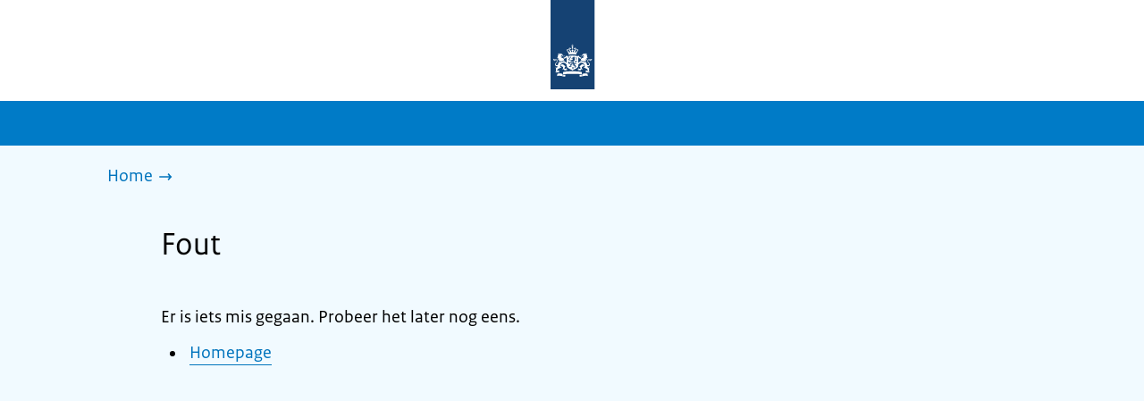

--- FILE ---
content_type: text/html; charset=utf-8
request_url: https://sdg.rijksoverheid.nl/regelen-in-nederland/buitenlandse-akte-registreren-in-nederland/gemeente-laarbeek
body_size: 14791
content:
<!DOCTYPE html><html lang="nl" class="no-js"><head><meta charSet="utf-8"/><meta name="viewport" content="width=device-width, initial-scale=1"/><link rel="preload" as="image" href="/logo-ro-v6.svg"/><link rel="preload" as="image" href="/logo-your-europe-blue.svg"/><link rel="stylesheet" href="/_next/static/css/a606f6e40b8fe853.css" nonce="xOiM_Inrqk-bhyI9h9BkRWHn7fPQjkyv" data-precedence="next"/><link rel="stylesheet" href="/_next/static/css/04ca9020f3d9ebfa.css" nonce="xOiM_Inrqk-bhyI9h9BkRWHn7fPQjkyv" data-precedence="next"/><link rel="stylesheet" href="/_next/static/css/98a76862185ac347.css" nonce="xOiM_Inrqk-bhyI9h9BkRWHn7fPQjkyv" data-precedence="next"/><link rel="stylesheet" href="/_next/static/css/e884dd4dc4473d3e.css" nonce="xOiM_Inrqk-bhyI9h9BkRWHn7fPQjkyv" data-precedence="next"/><link rel="stylesheet" href="/_next/static/css/442a30a6063e6c41.css" nonce="xOiM_Inrqk-bhyI9h9BkRWHn7fPQjkyv" data-precedence="next"/><link rel="stylesheet" href="/_next/static/css/4e176481dc3c75a6.css" nonce="xOiM_Inrqk-bhyI9h9BkRWHn7fPQjkyv" data-precedence="next"/><link rel="stylesheet" href="/_next/static/css/c01b4978f49bc75e.css" nonce="xOiM_Inrqk-bhyI9h9BkRWHn7fPQjkyv" data-precedence="next"/><link rel="stylesheet" href="/_next/static/css/66bab2ea1c71f3ab.css" nonce="xOiM_Inrqk-bhyI9h9BkRWHn7fPQjkyv" data-precedence="next"/><link rel="stylesheet" href="/_next/static/css/53ac7317a1401efb.css" nonce="xOiM_Inrqk-bhyI9h9BkRWHn7fPQjkyv" data-precedence="next"/><link rel="stylesheet" href="/_next/static/css/33dac6ae69b50d03.css" nonce="xOiM_Inrqk-bhyI9h9BkRWHn7fPQjkyv" data-precedence="next"/><link rel="stylesheet" href="/_next/static/css/efa426c351f4634f.css" nonce="xOiM_Inrqk-bhyI9h9BkRWHn7fPQjkyv" data-precedence="next"/><link rel="stylesheet" href="/_next/static/css/5efb3ecadb5621e5.css" nonce="xOiM_Inrqk-bhyI9h9BkRWHn7fPQjkyv" data-precedence="next"/><link rel="stylesheet" href="/_next/static/css/9a5300db47c40551.css" nonce="xOiM_Inrqk-bhyI9h9BkRWHn7fPQjkyv" data-precedence="next"/><link rel="stylesheet" href="/_next/static/css/75b6bd536794e835.css" nonce="xOiM_Inrqk-bhyI9h9BkRWHn7fPQjkyv" data-precedence="next"/><link rel="stylesheet" href="/_next/static/css/a283cbd9f8f9fa3b.css" nonce="xOiM_Inrqk-bhyI9h9BkRWHn7fPQjkyv" data-precedence="next"/><link rel="preload" as="script" fetchPriority="low" nonce="xOiM_Inrqk-bhyI9h9BkRWHn7fPQjkyv" href="/_next/static/chunks/webpack-7351a358593387b7.js"/><script src="/_next/static/chunks/95f42d73-069cb7d96f888fac.js" async="" nonce="xOiM_Inrqk-bhyI9h9BkRWHn7fPQjkyv"></script><script src="/_next/static/chunks/9179-94b51a2d45053384.js" async="" nonce="xOiM_Inrqk-bhyI9h9BkRWHn7fPQjkyv"></script><script src="/_next/static/chunks/main-app-d583d5e89b6abc78.js" async="" nonce="xOiM_Inrqk-bhyI9h9BkRWHn7fPQjkyv"></script><script src="/_next/static/chunks/3508-10e0ce55f4f9aaa9.js" async="" nonce="xOiM_Inrqk-bhyI9h9BkRWHn7fPQjkyv"></script><script src="/_next/static/chunks/4924-cd392c983aa18ac3.js" async="" nonce="xOiM_Inrqk-bhyI9h9BkRWHn7fPQjkyv"></script><script src="/_next/static/chunks/7125-cc072bd0e8bebd30.js" async="" nonce="xOiM_Inrqk-bhyI9h9BkRWHn7fPQjkyv"></script><script src="/_next/static/chunks/8510-09b2d21d2ae2a204.js" async="" nonce="xOiM_Inrqk-bhyI9h9BkRWHn7fPQjkyv"></script><script src="/_next/static/chunks/app/error-455ee23a8ff33005.js" async="" nonce="xOiM_Inrqk-bhyI9h9BkRWHn7fPQjkyv"></script><script src="/_next/static/chunks/9b605ac3-f945b0d51b43b4f1.js" async="" nonce="xOiM_Inrqk-bhyI9h9BkRWHn7fPQjkyv"></script><script src="/_next/static/chunks/5545-d415a359a65380a8.js" async="" nonce="xOiM_Inrqk-bhyI9h9BkRWHn7fPQjkyv"></script><script src="/_next/static/chunks/5175-02428585a16fa7ee.js" async="" nonce="xOiM_Inrqk-bhyI9h9BkRWHn7fPQjkyv"></script><script src="/_next/static/chunks/4135-adf1a4cd66c1f079.js" async="" nonce="xOiM_Inrqk-bhyI9h9BkRWHn7fPQjkyv"></script><script src="/_next/static/chunks/4459-3284d1ba22d306d9.js" async="" nonce="xOiM_Inrqk-bhyI9h9BkRWHn7fPQjkyv"></script><script src="/_next/static/chunks/4755-da55d982ff7f48e6.js" async="" nonce="xOiM_Inrqk-bhyI9h9BkRWHn7fPQjkyv"></script><script src="/_next/static/chunks/app/single-digital-gateway/%5B...product%5D/page-d9620345b00b2f45.js" async="" nonce="xOiM_Inrqk-bhyI9h9BkRWHn7fPQjkyv"></script><script src="/_next/static/chunks/app/not-found-efd46dc60bd4a017.js" async="" nonce="xOiM_Inrqk-bhyI9h9BkRWHn7fPQjkyv"></script><link rel="manifest" href="/api/manifest?v=3"/><meta name="google-site-verification" content="SC8gk9Z8gDjnpIruUpLIxeSIaeUZgTF8OVXQu_XWOeA"/><link rel="icon" href="/favicon.ico?v=2" sizes="any"/><link rel="icon" href="/favicon.svg" type="image/svg+xml"/><link rel="apple-touch-icon" href="/apple-touch-icon.png"/><title>Gemeente Laarbeek: buitenlandse akte registreren | Single Digital Gateway</title><meta name="description" content="U moet in Nederland uw buitenlandse akte bij uw gemeente inschrijven als u de Nederlandse nationaliteit heeft of statushouder bent."/><link rel="canonical" href="https://sdg.rijksoverheid.nl/regelen-in-nederland/buitenlandse-akte-registreren-in-nederland/gemeente-laarbeek"/><meta name="robots" content="noindex,follow"/><meta property="og:title" content="Gemeente Laarbeek: buitenlandse akte registreren | Single Digital Gateway"/><meta property="og:description" content="U moet in Nederland uw buitenlandse akte bij uw gemeente inschrijven als u de Nederlandse nationaliteit heeft of statushouder bent."/><meta property="og:url" content="https://sdg.rijksoverheid.nl/regelen-in-nederland/buitenlandse-akte-registreren-in-nederland/gemeente-laarbeek"/><meta property="og:type" content="website"/><meta property="og:image" content="https://sdg.rijksoverheid.nl/ro-home-bookmark-300x300.png"/><meta property="og:image:alt" content="Logo Overheid"/><meta property="og:image:width" content="300"/><meta property="og:image:height" content="300"/><meta name="DCTERMS.title" content="Gemeente Laarbeek: buitenlandse akte registreren | Single Digital Gateway"/><meta name="DCTERMS.description" content="U moet in Nederland uw buitenlandse akte bij uw gemeente inschrijven als u de Nederlandse nationaliteit heeft of statushouder bent."/><meta name="DCTERMS.language" title="XSD.language" content="nl"/><meta name="DCTERMS.identifier" title="XSD.anyURI" content="https://sdg.rijksoverheid.nl/regelen-in-nederland/buitenlandse-akte-registreren-in-nederland/gemeente-laarbeek"/><meta name="OVERHEID.authority" title="RIJKSOVERHEID.Organisatie" content="Ministerie van Binnenlandse Zaken en Koninkrijksrelaties"/><meta name="DCTERMS.creator" title="RIJKSOVERHEID.Organisatie" content="Ministerie van Algemene Zaken"/><meta name="DCTERMS.publisher" title="RIJKSOVERHEID.Organisatie" content="Ministerie van Algemene Zaken"/><meta name="DCTERMS.rightsHolder" title="RIJKSOVERHEID.Organisatie" content="Ministerie van Algemene Zaken"/><meta name="DCTERMS.rights" content="CC0 1.0 Universal"/><meta name="DCTERMS.issued" title="XSD.dateTime" content="2022-12-08T14:06"/><meta name="DCTERMS.available" title="DCTERMS.Period" content="start=2022-12-08;"/><meta name="DCTERMS.modified" title="XSD.dateTime" content="2024-02-06T10:48"/><meta name="sdg-tag" content="sdg"/><meta name="DC.ISO3166" content="NL"/><meta name="DC.Service" content="information"/><meta name="policy-code" content="D1"/><script nonce="xOiM_Inrqk-bhyI9h9BkRWHn7fPQjkyv">document.documentElement.className = document.documentElement.className.replace('no-js','js');</script><script src="/_next/static/chunks/polyfills-42372ed130431b0a.js" noModule="" nonce="xOiM_Inrqk-bhyI9h9BkRWHn7fPQjkyv"></script></head><body class=" __className_e45a93"><div hidden=""><!--$--><!--/$--></div><script type="application/ld+json" id="web-page-jsonld">{"@context":"https://schema.org","@type":"WebPage","url":"https://sdg.rijksoverheid.nl/regelen-in-nederland/buitenlandse-akte-registreren-in-nederland/gemeente-laarbeek","name":"Gemeente Laarbeek: buitenlandse akte registreren | Single Digital Gateway","description":"U moet in Nederland uw buitenlandse akte bij uw gemeente inschrijven als u de Nederlandse nationaliteit heeft of statushouder bent.","inLanguage":"nl","datePublished":"2022-12-08T14:06","dateModified":"2024-02-06T10:48","isPartOf":{"@id":"https://sdg.rijksoverheid.nl/#website"},"breadcrumb":{"@id":"https://sdg.rijksoverheid.nl/regelen-in-nederland/buitenlandse-akte-registreren-in-nederland/gemeente-laarbeek/#breadcrumb"}}</script><div id="p1o-app" class="page-wrapper"><header><div class="Button_wrapper__uxyTQ Header_skipLink__FWZ6H "><a href="#first-content" class="Button_button__SAWZM   ">Ga direct naar inhoud</a></div><div class="Logo_logo__jeuY3"><a href="/" class="Logo_imageWrapper__mQbtA"><img alt="Logo Overheid" loading="eager" width="160" height="100" decoding="async" src="/logo-ro-v6.svg"/><span class="sr-only">Naar de homepage van sdg.rijksoverheid.nl</span></a></div><div class="Navigation_navigation__nRTJz layout-wrapper"><ul class="Navigation_navbar__GCdTR"></ul></div><div class="TitleBar_bar__NT_tt"><span class="layout-wrapper TitleBar_title__XwMY5 ">Single Digital Gateway</span></div></header><nav aria-label="Breadcrumb" class="colored-background Breadcrumb_container__gMdPC"><div class="layout-wrapper Breadcrumb_wrapper__m73Iu"><ul class="Breadcrumb_breadCrumbList__cjuUK"><li><a href="/" aria-label="Home"><span class="Breadcrumb_text__560xQ">Home</span><svg xmlns="http://www.w3.org/2000/svg" viewBox="0 0 64 64" height="20" width="20" class="Icon_icon__hNQtl " aria-hidden="true"><path fill="#000" d="M43.714 44.896l-3.839-3.63 6.214-6.844-1.365.266H10.667v-5.261h34.057l1.365.208-6.339-6.902 3.839-3.628 11.703 12.952z"></path></svg></a></li><li><a href="/regelen-in-nederland" aria-label="Regelen in Nederland"><span class="Breadcrumb_text__560xQ">Regelen in Nederland</span><svg xmlns="http://www.w3.org/2000/svg" viewBox="0 0 64 64" height="20" width="20" class="Icon_icon__hNQtl " aria-hidden="true"><path fill="#000" d="M43.675 44.88l-2.953-2.791 7.494-8.172-1.052.203H10.667v-4.047h36.497l1.052.161-7.682-8.32 2.953-2.794 11.807 12.977z"></path></svg></a></li><li><a aria-current="page" href="/regelen-in-nederland/buitenlandse-akte-registreren-in-nederland" aria-label="Buitenlandse akte registreren"><span class="Breadcrumb_text__560xQ">Buitenlandse akte registreren</span><svg xmlns="http://www.w3.org/2000/svg" viewBox="0 0 64 64" height="20" width="20" class="Icon_icon__hNQtl " aria-hidden="true"><path fill="#000" d="M43.675 44.88l-2.953-2.791 7.494-8.172-1.052.203H10.667v-4.047h36.497l1.052.161-7.682-8.32 2.953-2.794 11.807 12.977z"></path></svg></a></li></ul></div></nav><script type="application/ld+json" id="breadcrumb-jsonld">{"@context":"https://schema.org","@type":"BreadcrumbList","@id":"https://sdg.rijksoverheid.nl/regelen-in-nederland/buitenlandse-akte-registreren-in-nederland/gemeente-laarbeek/#breadcrumb","itemListElement":[{"@type":"ListItem","position":1,"name":"Home","item":"https://sdg.rijksoverheid.nl/"},{"@type":"ListItem","position":2,"name":"Regelen in Nederland","item":"https://sdg.rijksoverheid.nl/regelen-in-nederland"},{"@type":"ListItem","position":3,"name":"Buitenlandse akte registreren","item":"https://sdg.rijksoverheid.nl/regelen-in-nederland/buitenlandse-akte-registreren-in-nederland"}]}</script><main><div class="colored-background ActionArea_ActionArea__vZzqj" data-testid="action-area"><div id="first-content" class="content-wrapper"><header class="ActionArea_title__aTS3p "><h1 class="ActionArea_pageTitle__IJO8a">Gemeente Laarbeek: buitenlandse akte registreren</h1></header></div></div><div class="content-wrapper" data-testid="sdg-content"><div class="component-wrapper content-small-wrapper"><div class="component-wrapper"><div data-testid="specificText" class="RichText_container__QJWUn "><p>Let op. U kunt alleen een buitenlandse akte registreren als u in Nederland woont en bent ingeschreven bij een gemeente.</p>
<p>Wilt u een buitenlandse akte registeren? Daarvoor moet u een afspraak maken met de gemeente.</p>
<p>Legalisatie en verificatie van documenten is bedoeld om zekerheid te verkrijgen over de echtheid en betrouwbaarheid van documenten afkomstig uit het buitenland. Het gaat hierbij voornamelijk om akten en rechterlijke uitspraken. U hebt deze papieren nodig om u in te schrijven in de Basisregistratie personen (BRP) of om te kunnen trouwen, scheiden of kinderen te erkennen.</p></div></div><div class="component-wrapper-small-margin"><div><h2 class="AccordionItem_header__wJ8XV  "><button class="AccordionItem_button__OC8hB" aria-expanded="false" aria-controls="accordion-panel-proof" type="button"><svg xmlns="http://www.w3.org/2000/svg" viewBox="0 0 64 64" height="20" width="20" class="Icon_icon__hNQtl AccordionItem_icon__chBVl" aria-hidden="true"><path fill="#000" d="M13.086 36.559v-9.215h14.211V13.137h9.312v14.207h14.305v9.215H36.609v14.305h-9.312V36.559H13.086z"></path></svg><span class="AccordionItem_text__ipDOI">Nodig voor de aanvraag</span></button></h2><div id="accordion-panel-proof" data-testid="accordion-panel" class="AccordionItem_panel__RMVBc AccordionItem_hidden__TDxEx"><div class="AccordionItem_panelContent__CCN0b"><div class="RichText_container__QJWUn "><p><strong>Meenemen</strong></p>
<ul>
<li>U hebt een recent origineel gewaarmerkt afschrift van de akte of uitspraak nodig.</li>
<li>Soms betekent deze eis tot legalisatie van een document dat u zelf met het document naar uw land van herkomst dient te gaan om te zorgen voor de nodige legalisatieverklaringen.</li>
<li>Vaak kunt u een document laten legaliseren met de hulp van familie in uw land van herkomst.</li>
<li>Het komt zelden voor dat legalisatie zonder kosten gepaard gaat. De Nederlandse vertegenwoordiging in het buitenland heft in ieder geval leges voor de legalisatie. De kosten voor deze leges verschillen per land.</li>
</ul></div></div></div></div><div><h2 class="AccordionItem_header__wJ8XV  "><button class="AccordionItem_button__OC8hB" aria-expanded="false" aria-controls="accordion-panel-costAndPayment" type="button"><svg xmlns="http://www.w3.org/2000/svg" viewBox="0 0 64 64" height="20" width="20" class="Icon_icon__hNQtl AccordionItem_icon__chBVl" aria-hidden="true"><path fill="#000" d="M13.086 36.559v-9.215h14.211V13.137h9.312v14.207h14.305v9.215H36.609v14.305h-9.312V36.559H13.086z"></path></svg><span class="AccordionItem_text__ipDOI">Kosten en betalen</span></button></h2><div id="accordion-panel-costAndPayment" data-testid="accordion-panel" class="AccordionItem_panel__RMVBc AccordionItem_hidden__TDxEx"><div class="AccordionItem_panelContent__CCN0b"><div class="RichText_container__QJWUn "><p>Het registreren van een buitenlandse akte is gratis.</p></div></div></div></div><div><h2 class="AccordionItem_header__wJ8XV  "><button class="AccordionItem_button__OC8hB" aria-expanded="false" aria-controls="accordion-panel-duration" type="button"><svg xmlns="http://www.w3.org/2000/svg" viewBox="0 0 64 64" height="20" width="20" class="Icon_icon__hNQtl AccordionItem_icon__chBVl" aria-hidden="true"><path fill="#000" d="M13.086 36.559v-9.215h14.211V13.137h9.312v14.207h14.305v9.215H36.609v14.305h-9.312V36.559H13.086z"></path></svg><span class="AccordionItem_text__ipDOI">Hoelang duurt het?</span></button></h2><div id="accordion-panel-duration" data-testid="accordion-panel" class="AccordionItem_panel__RMVBc AccordionItem_hidden__TDxEx"><div class="AccordionItem_panelContent__CCN0b"><div class="RichText_container__QJWUn "><p>Een buitenlandse akte omzetten naar een Nederlandse akte duurt maximaal 4 maanden. Spoedaanvragen zijn niet mogelijk.</p></div></div></div></div></div><div class="component-wrapper"><div class="colored-background ContactBlock_contactBlock__vIwZW "><h2>Vragen over dit onderwerp?</h2><div class="RichText_container__QJWUn ContactBlock_contactText__AUe_G"><p>Neem contact op met de gemeente Laarbeek</p></div><div class="ContactBlock_multipleContactItems__rhFQi"><div class="ContactItem_container__wZp6a  ContactBlock_contactItem__rsHWX"><div><svg xmlns="http://www.w3.org/2000/svg" viewBox="0 0 64 64" height="48" width="48" class="Icon_icon__hNQtl ContactItem_icon__jcQJl" role="img" aria-label="Telefoon"><title>Telefoon</title><path fill="#000" d="M42.5 36.489c-1.761 1.761-2.271 4.281-3.669 5.68-1.401 1.401-6.782-2.939-10.891-7-4.109-4.06-8.38-9.519-7-10.889 1.38-1.37 3.919-1.899 5.69-3.67 1.771-1.77-5.781-10.088-6.961-11.27a2.84 2.84 0 00-4.24.05c-7.799 7.8-6.169 18.52 5.68 31.07L22.641 42c12.55 11.859 23.269 13.489 31.069 5.69a2.853 2.853 0 000-4.25c-1.12-1.179-9.44-8.72-11.21-6.951z"></path></svg><a href="tel:0492469700" class="ContactItem_link__t1rvM">0492469700</a></div></div><div class="ContactItem_container__wZp6a  ContactBlock_contactItem__rsHWX"><div><svg xmlns="http://www.w3.org/2000/svg" viewBox="0 0 64 64" height="48" width="48" class="Icon_icon__hNQtl ContactItem_icon__jcQJl" role="img" aria-label="Website"><title>Website</title><path fill="#000" d="M32,56c13.2549,0,24-10.7451,24-24S45.2549,8,32,8S8,18.7451,8,32S18.7451,56,32,56z M46.0365,46.3713l-0.7854-1.7297 l1.7733-3.2125l2.8746-0.3114C48.8978,43.0749,47.5946,44.8493,46.0365,46.3713z M34.3491,12.0413 c8.7745,1.0272,15.829,7.7189,17.4114,16.3142l-2.2471,2.9958l-2.5946,1.2973l-2.5946-2.5946l-1.3899-2.502 c0,0,1.7938-1.7962,1.2973-2.7483c-0.4965-0.9522-3.3007,0.5977-3.8552-0.2362c-0.5545-0.8343-0.0608-3.6824-0.0608-3.6824 l-3.477-1.4318c0,0-1.0862-0.021-0.9952,0.7982c0.1022,0.9204,2.6313,2.3796,2.4269,2.7887 c-0.1885,0.3773-0.8181,0.1024-0.8181,0.1024l-0.9614,1.6871l-2.0043-0.4513c0,0,1.5238-0.5777,1.7093-1.1336 c0.1854-0.556-2.2499-2.5566-2.2499-2.5566l-1.3575,0.3068l-0.6136,2.4544l-1.6362,1.4317l-2.1453-0.0162l0.1911-1.189 l-0.7856-0.0221l1.0228-2.6513l2.1064,0.1757c0,0,0.7776-2.0316,0.6234-2.7001c-0.2993-1.2973-1.6524-1.4439-1.6524-1.9554 c0-0.5113,1.4578-0.5036,2.1738-1.2195C32.3167,14.8591,33.5082,13.2212,34.3491,12.0413z M27.3466,12.4574 c1.2131-0.289,2.4671-0.4626,3.7535-0.5198l0.1864,0.3024c0,0-0.4618,2.4305-1.2324,2.6357 c-0.7706,0.2054-2.9891-1.073-2.9891-1.073L27.3466,12.4574z M26.2395,29.8486c1.0194-2.1066,2.5651-2.3214,2.5651-2.3214 l5.3747-1.0796l3.0771,1.8018l4.1028,0.7807l1.136,1.5557l1.8291,2.5816l2.5946,1.3518l2.5946-2.2133 c0,0-0.256,3.1039-1.2786,5.0413c-1.0227,1.9373-3.6762,3.3902-3.6762,3.3902s-0.2525,1.8223-1.1105,3.3513 c-0.3324,0.5925-1.2437,0.9086-1.6508,1.4919c-0.7348,1.0533-0.5262,2.9067-1.365,3.3187 c-1.4988,0.7361-3.2421,1.0782-3.6512,0.6907c-0.5724-0.5423-1.8379-2.8582-1.8379-3.6252v-5.5325 c0-0.9923-1.3255-3.3427-1.3255-3.3427s-3.1374-0.0292-4.3421-0.0292c-1.2047,0-3.0362-1.729-3.0362-1.729 S25.2202,31.955,26.2395,29.8486z M23.2303,13.9332l-2.3314,4.2749c0,0-2.7457,3.5789-4.6652,5.5162 c-0.8819,0.8901-2.1922,1.584-3.3535,2.0768C14.5768,20.5821,18.3561,16.3092,23.2303,13.9332z M18.3784,42.2659 c0,1.664,0,3.2321,0,4.4827c-3.3008-3.0511-5.5711-7.1834-6.2509-11.8363C14.3933,36.4285,18.3784,39.487,18.3784,42.2659z"></path></svg><a href="https://www.laarbeek.nl" class="ContactItem_link__t1rvM">https://www.laarbeek.nl</a></div></div><div class="ContactItem_container__wZp6a  ContactBlock_contactItem__rsHWX"><div><svg xmlns="http://www.w3.org/2000/svg" viewBox="0 0 64 64" height="48" width="48" class="Icon_icon__hNQtl ContactItem_icon__jcQJl" role="img" aria-label="E-mail"><title>E-mail</title><path fill="#000" d="M9.1,16.1v4.4l19.5,11.9c2.1,1.2,4.6,1.2,6.5,0l19.7-11.9v-4.4s-45.7,0-45.7,0Z"></path><path fill="#000" d="M28.7,36.8l-19.6-11.8v22.2h45.7v-22.2l-19.5,11.9c-2.1,1.2-4.6,1.2-6.6,0h0Z"></path></svg><a href="mailto:gemeente@laarbeek.nl" class="ContactItem_link__t1rvM">gemeente@laarbeek.nl</a></div></div></div></div></div><div class="ModificationData_container__JXUJd ">Laatst gecontroleerd op 19 oktober 2022</div></div></div></main><footer class="BrFooter_wrapperWithExtraFooterBar__Y0Or1"><div id="surveyContent"></div><div class="layout-wrapper"><div class="YourEuropeFeedbackBar_container__DctCW"><section class="content-wrapper" aria-live="polite" aria-label="Feedback"><h2 class="YourEuropeFeedbackBar_intro__vz6_d">Heeft deze informatie u geholpen?</h2><div class="Button_wrapper__uxyTQ  "><a href="https://europa.eu/youreurope/information-service-feedback/index_nl.htm?ft=no&amp;lang=nl&amp;referrer=https://sdg.rijksoverheid.nl/regelen-in-nederland/buitenlandse-akte-registreren-in-nederland/gemeente-laarbeek" class="Button_button__SAWZM Button_callToAction__RSn4I  ">Beoordeel deze pagina<span class="Button_arrowRight__QM8Ij" data-testid="anchorArrowRight"><svg xmlns="http://www.w3.org/2000/svg" viewBox="0 0 64 64" height="25" width="25" class="Icon_icon__hNQtl " aria-hidden="true"><path fill="white" d="M43.714 44.896l-3.839-3.63 6.214-6.844-1.365.266H10.667v-5.261h34.057l1.365.208-6.339-6.902 3.839-3.628 11.703 12.952z"></path></svg></span></a></div></section></div></div><div class="OrganizationFooter_footer__3I2L7"><div class="layout-wrapper OrganizationFooter_container__tJrUN"><div class="OrganizationFooter_logo__9t4yu"><a href="https://europa.eu/youreurope/index_nl.htm" class="Logo_imageWrapper__mQbtA"><img alt="Logo van Your Europe, een portaal van de Europese Unie" loading="eager" width="250" height="75" decoding="async" src="/logo-your-europe-blue.svg"/><span class="sr-only">Ga naar de homepage van Your Europe, een portaal van de Europese Unie</span></a></div></div></div><div class="PayOff_payOff__kzCDk Footer_payOff__n8mNy"><div class="PayOff_wrapper__XUy_4 layout-wrapper"><div><span>Single Digital Gateway</span></div></div></div><div class="Footer_navigation__v9fcc"><button class="Footer_button__V0FwT" aria-expanded="false"><svg xmlns="http://www.w3.org/2000/svg" viewBox="0 0 64 64" height="20" width="20" class="Icon_icon__hNQtl Footer_icon__YLUw0" aria-hidden="true"><path fill="#000" d="M13.086 36.559v-9.215h14.211V13.137h9.312v14.207h14.305v9.215H36.609v14.305h-9.312V36.559H13.086z"></path></svg>Over deze website</button><div class="layout-wrapper Footer_expandableContent__DcPUK " data-testid="showNav-content"><div class="component-wrapper-no-margin"><ul><li><a href="/over-de-website">Over de website</a></li></ul></div></div></div><div class="layout-wrapper"><div class="LanguageSelector_languageWrapper__Cbei1" lang="en" dir="ltr"><span class="LanguageSelector_text__AJsuk">This website in </span><a href="https://sdg.government.nl" class="LanguageSelector_button__nHhEF">English</a></div></div></footer></div><!--$--><!--/$--><script src="/_next/static/chunks/webpack-7351a358593387b7.js" nonce="xOiM_Inrqk-bhyI9h9BkRWHn7fPQjkyv" id="_R_" async=""></script><script nonce="xOiM_Inrqk-bhyI9h9BkRWHn7fPQjkyv">(self.__next_f=self.__next_f||[]).push([0])</script><script nonce="xOiM_Inrqk-bhyI9h9BkRWHn7fPQjkyv">self.__next_f.push([1,"1:\"$Sreact.fragment\"\n3:I[21782,[],\"\"]\n4:I[32668,[],\"\"]\n6:I[23167,[],\"OutletBoundary\"]\n8:I[81310,[],\"AsyncMetadataOutlet\"]\na:I[23167,[],\"ViewportBoundary\"]\nc:I[23167,[],\"MetadataBoundary\"]\nd:\"$Sreact.suspense\"\nf:I[65422,[],\"\"]\n10:I[97574,[\"3508\",\"static/chunks/3508-10e0ce55f4f9aaa9.js\",\"4924\",\"static/chunks/4924-cd392c983aa18ac3.js\",\"7125\",\"static/chunks/7125-cc072bd0e8bebd30.js\",\"8510\",\"static/chunks/8510-09b2d21d2ae2a204.js\",\"8039\",\"static/chunks/app/error-455ee23a8ff33005.js\"],\"default\"]\n12:I[25186,[\"4684\",\"static/chunks/9b605ac3-f945b0d51b43b4f1.js\",\"3508\",\"static/chunks/3508-10e0ce55f4f9aaa9.js\",\"4924\",\"static/chunks/4924-cd392c983aa18ac3.js\",\"5545\",\"static/chunks/5545-d415a359a65380a8.js\",\"5175\",\"static/chunks/5175-02428585a16fa7ee.js\",\"4135\",\"static/chunks/4135-adf1a4cd66c1f079.js\",\"7125\",\"static/chunks/7125-cc072bd0e8bebd30.js\",\"8510\",\"static/chunks/8510-09b2d21d2ae2a204.js\",\"4459\",\"static/chunks/4459-3284d1ba22d306d9.js\",\"4755\",\"static/chunks/4755-da55d982ff7f48e6.js\",\"2461\",\"static/chunks/app/single-digital-gateway/%5B...product%5D/page-d9620345b00b2f45.js\"],\"PiwikMetaData\"]\n13:I[34304,[\"4684\",\"static/chunks/9b605ac3-f945b0d51b43b4f1.js\",\"3508\",\"static/chunks/3508-10e0ce55f4f9aaa9.js\",\"4924\",\"static/chunks/4924-cd392c983aa18ac3.js\",\"5545\",\"static/chunks/5545-d415a359a65380a8.js\",\"5175\",\"static/chunks/5175-02428585a16fa7ee.js\",\"4135\",\"static/chunks/4135-adf1a4cd66c1f079.js\",\"7125\",\"static/chunks/7125-cc072bd0e8bebd30.js\",\"8510\",\"static/chunks/8510-09b2d21d2ae2a204.js\",\"4459\",\"static/chunks/4459-3284d1ba22d306d9.js\",\"4755\",\"static/chunks/4755-da55d982ff7f48e6.js\",\"2461\",\"static/chunks/app/single-digital-gateway/%5B...product%5D/page-d9620345b00b2f45.js\"],\"PiwikProProvider\"]\n14:I[10955,[\"4684\",\"static/chunks/9b605ac3-f945b0d51b43b4f1.js\",\"3508\",\"static/chunks/3508-10e0ce55f4f9aaa9.js\",\"4924\",\"static/chunks/4924-cd392c983aa18ac3.js\",\"5545\",\"static/chunks/5545-d415a359a65380a8.js\",\"5175\",\"static/chunks/5175-02428585a16fa7ee.js\",\"4135\",\"static/chunks/4135-adf1a4cd66c1f079.js\",\"7125\",\"static/chunks/7125-cc072bd"])</script><script nonce="xOiM_Inrqk-bhyI9h9BkRWHn7fPQjkyv">self.__next_f.push([1,"0e8bebd30.js\",\"8510\",\"static/chunks/8510-09b2d21d2ae2a204.js\",\"4459\",\"static/chunks/4459-3284d1ba22d306d9.js\",\"4755\",\"static/chunks/4755-da55d982ff7f48e6.js\",\"2461\",\"static/chunks/app/single-digital-gateway/%5B...product%5D/page-d9620345b00b2f45.js\"],\"default\"]\n16:I[44251,[\"3508\",\"static/chunks/3508-10e0ce55f4f9aaa9.js\",\"4924\",\"static/chunks/4924-cd392c983aa18ac3.js\",\"5175\",\"static/chunks/5175-02428585a16fa7ee.js\",\"7125\",\"static/chunks/7125-cc072bd0e8bebd30.js\",\"8510\",\"static/chunks/8510-09b2d21d2ae2a204.js\",\"4345\",\"static/chunks/app/not-found-efd46dc60bd4a017.js\"],\"default\"]\n17:I[92866,[\"3508\",\"static/chunks/3508-10e0ce55f4f9aaa9.js\",\"4924\",\"static/chunks/4924-cd392c983aa18ac3.js\",\"5175\",\"static/chunks/5175-02428585a16fa7ee.js\",\"7125\",\"static/chunks/7125-cc072bd0e8bebd30.js\",\"8510\",\"static/chunks/8510-09b2d21d2ae2a204.js\",\"4345\",\"static/chunks/app/not-found-efd46dc60bd4a017.js\"],\"Footer\"]\n18:I[36382,[],\"IconMark\"]\n:HL[\"/_next/static/css/a606f6e40b8fe853.css\",\"style\",{\"nonce\":\"xOiM_Inrqk-bhyI9h9BkRWHn7fPQjkyv\"}]\n:HL[\"/_next/static/media/3b915b92ecaa9e36.p.woff2\",\"font\",{\"crossOrigin\":\"\",\"nonce\":\"xOiM_Inrqk-bhyI9h9BkRWHn7fPQjkyv\",\"type\":\"font/woff2\"}]\n:HL[\"/_next/static/media/61d42c00416bf818.p.woff2\",\"font\",{\"crossOrigin\":\"\",\"nonce\":\"xOiM_Inrqk-bhyI9h9BkRWHn7fPQjkyv\",\"type\":\"font/woff2\"}]\n:HL[\"/_next/static/media/8ac7a61535a117db.p.woff2\",\"font\",{\"crossOrigin\":\"\",\"nonce\":\"xOiM_Inrqk-bhyI9h9BkRWHn7fPQjkyv\",\"type\":\"font/woff2\"}]\n:HL[\"/_next/static/media/c61f4c0e2af2a350.p.woff2\",\"font\",{\"crossOrigin\":\"\",\"nonce\":\"xOiM_Inrqk-bhyI9h9BkRWHn7fPQjkyv\",\"type\":\"font/woff2\"}]\n:HL[\"/_next/static/media/f0d0e2c646081107.p.woff2\",\"font\",{\"crossOrigin\":\"\",\"nonce\":\"xOiM_Inrqk-bhyI9h9BkRWHn7fPQjkyv\",\"type\":\"font/woff2\"}]\n:HL[\"/_next/static/css/04ca9020f3d9ebfa.css\",\"style\",{\"nonce\":\"xOiM_Inrqk-bhyI9h9BkRWHn7fPQjkyv\"}]\n:HL[\"/_next/static/css/98a76862185ac347.css\",\"style\",{\"nonce\":\"xOiM_Inrqk-bhyI9h9BkRWHn7fPQjkyv\"}]\n:HL[\"/_next/static/css/e884dd4dc4473d3e.css\",\"style\",{\"nonce\":\"xOiM_Inrqk-bhyI9h9BkRWHn7fPQjkyv\"}]\n:HL[\"/_next/static/css/442a30a6063e6c41.css\",\"style\",{\"nonce\":\"xOiM_Inrqk-bhyI9h9BkRWHn7fPQjkyv\"}]\n:HL[\"/_next/static/css/4e176481dc3c75a6.css\",\"style\",{\"nonce\":\"xOiM_Inrqk-bhyI9h9BkRWHn7fPQjkyv\"}]\n:HL[\"/_next/static/css/c01b4978f49bc75e.css\",\"style\",{\"nonce\":\"xOiM_Inrqk-bhyI9h9BkRWHn7fPQjkyv\""])</script><script nonce="xOiM_Inrqk-bhyI9h9BkRWHn7fPQjkyv">self.__next_f.push([1,"}]\n:HL[\"/_next/static/css/66bab2ea1c71f3ab.css\",\"style\",{\"nonce\":\"xOiM_Inrqk-bhyI9h9BkRWHn7fPQjkyv\"}]\n:HL[\"/_next/static/css/53ac7317a1401efb.css\",\"style\",{\"nonce\":\"xOiM_Inrqk-bhyI9h9BkRWHn7fPQjkyv\"}]\n:HL[\"/_next/static/css/33dac6ae69b50d03.css\",\"style\",{\"nonce\":\"xOiM_Inrqk-bhyI9h9BkRWHn7fPQjkyv\"}]\n:HL[\"/_next/static/css/efa426c351f4634f.css\",\"style\",{\"nonce\":\"xOiM_Inrqk-bhyI9h9BkRWHn7fPQjkyv\"}]\n:HL[\"/_next/static/css/5efb3ecadb5621e5.css\",\"style\",{\"nonce\":\"xOiM_Inrqk-bhyI9h9BkRWHn7fPQjkyv\"}]\n:HL[\"/_next/static/css/9a5300db47c40551.css\",\"style\",{\"nonce\":\"xOiM_Inrqk-bhyI9h9BkRWHn7fPQjkyv\"}]\n:HL[\"/_next/static/css/75b6bd536794e835.css\",\"style\",{\"nonce\":\"xOiM_Inrqk-bhyI9h9BkRWHn7fPQjkyv\"}]\n:HL[\"/_next/static/css/a283cbd9f8f9fa3b.css\",\"style\",{\"nonce\":\"xOiM_Inrqk-bhyI9h9BkRWHn7fPQjkyv\"}]\n"])</script><script nonce="xOiM_Inrqk-bhyI9h9BkRWHn7fPQjkyv">self.__next_f.push([1,"0:{\"P\":null,\"b\":\"ygblYV5Kv92dbt96wXCWS\",\"p\":\"\",\"c\":[\"\",\"regelen-in-nederland\",\"buitenlandse-akte-registreren-in-nederland\",\"gemeente-laarbeek\"],\"i\":false,\"f\":[[[\"\",{\"children\":[\"single-digital-gateway\",{\"children\":[[\"product\",\"regelen-in-nederland/buitenlandse-akte-registreren-in-nederland/gemeente-laarbeek\",\"c\"],{\"children\":[\"__PAGE__\",{}]}]}]},\"$undefined\",\"$undefined\",true],[\"\",[\"$\",\"$1\",\"c\",{\"children\":[[[\"$\",\"link\",\"0\",{\"rel\":\"stylesheet\",\"href\":\"/_next/static/css/a606f6e40b8fe853.css\",\"precedence\":\"next\",\"crossOrigin\":\"$undefined\",\"nonce\":\"xOiM_Inrqk-bhyI9h9BkRWHn7fPQjkyv\"}]],\"$L2\"]}],{\"children\":[\"single-digital-gateway\",[\"$\",\"$1\",\"c\",{\"children\":[null,[\"$\",\"$L3\",null,{\"parallelRouterKey\":\"children\",\"error\":\"$undefined\",\"errorStyles\":\"$undefined\",\"errorScripts\":\"$undefined\",\"template\":[\"$\",\"$L4\",null,{}],\"templateStyles\":\"$undefined\",\"templateScripts\":\"$undefined\",\"notFound\":\"$undefined\",\"forbidden\":\"$undefined\",\"unauthorized\":\"$undefined\"}]]}],{\"children\":[[\"product\",\"regelen-in-nederland/buitenlandse-akte-registreren-in-nederland/gemeente-laarbeek\",\"c\"],[\"$\",\"$1\",\"c\",{\"children\":[null,[\"$\",\"$L3\",null,{\"parallelRouterKey\":\"children\",\"error\":\"$undefined\",\"errorStyles\":\"$undefined\",\"errorScripts\":\"$undefined\",\"template\":[\"$\",\"$L4\",null,{}],\"templateStyles\":\"$undefined\",\"templateScripts\":\"$undefined\",\"notFound\":\"$undefined\",\"forbidden\":\"$undefined\",\"unauthorized\":\"$undefined\"}]]}],{\"children\":[\"__PAGE__\",[\"$\",\"$1\",\"c\",{\"children\":[\"$L5\",[[\"$\",\"link\",\"0\",{\"rel\":\"stylesheet\",\"href\":\"/_next/static/css/04ca9020f3d9ebfa.css\",\"precedence\":\"next\",\"crossOrigin\":\"$undefined\",\"nonce\":\"xOiM_Inrqk-bhyI9h9BkRWHn7fPQjkyv\"}],[\"$\",\"link\",\"1\",{\"rel\":\"stylesheet\",\"href\":\"/_next/static/css/98a76862185ac347.css\",\"precedence\":\"next\",\"crossOrigin\":\"$undefined\",\"nonce\":\"xOiM_Inrqk-bhyI9h9BkRWHn7fPQjkyv\"}],[\"$\",\"link\",\"2\",{\"rel\":\"stylesheet\",\"href\":\"/_next/static/css/e884dd4dc4473d3e.css\",\"precedence\":\"next\",\"crossOrigin\":\"$undefined\",\"nonce\":\"xOiM_Inrqk-bhyI9h9BkRWHn7fPQjkyv\"}],[\"$\",\"link\",\"3\",{\"rel\":\"stylesheet\",\"href\":\"/_next/static/css/442a30a6063e6c41.css\",\"precedence\":\"next\",\"crossOrigin\":\"$undefined\",\"nonce\":\"xOiM_Inrqk-bhyI9h9BkRWHn7fPQjkyv\"}],[\"$\",\"link\",\"4\",{\"rel\":\"stylesheet\",\"href\":\"/_next/static/css/4e176481dc3c75a6.css\",\"precedence\":\"next\",\"crossOrigin\":\"$undefined\",\"nonce\":\"xOiM_Inrqk-bhyI9h9BkRWHn7fPQjkyv\"}],[\"$\",\"link\",\"5\",{\"rel\":\"stylesheet\",\"href\":\"/_next/static/css/c01b4978f49bc75e.css\",\"precedence\":\"next\",\"crossOrigin\":\"$undefined\",\"nonce\":\"xOiM_Inrqk-bhyI9h9BkRWHn7fPQjkyv\"}],[\"$\",\"link\",\"6\",{\"rel\":\"stylesheet\",\"href\":\"/_next/static/css/66bab2ea1c71f3ab.css\",\"precedence\":\"next\",\"crossOrigin\":\"$undefined\",\"nonce\":\"xOiM_Inrqk-bhyI9h9BkRWHn7fPQjkyv\"}],[\"$\",\"link\",\"7\",{\"rel\":\"stylesheet\",\"href\":\"/_next/static/css/53ac7317a1401efb.css\",\"precedence\":\"next\",\"crossOrigin\":\"$undefined\",\"nonce\":\"xOiM_Inrqk-bhyI9h9BkRWHn7fPQjkyv\"}],[\"$\",\"link\",\"8\",{\"rel\":\"stylesheet\",\"href\":\"/_next/static/css/33dac6ae69b50d03.css\",\"precedence\":\"next\",\"crossOrigin\":\"$undefined\",\"nonce\":\"xOiM_Inrqk-bhyI9h9BkRWHn7fPQjkyv\"}],[\"$\",\"link\",\"9\",{\"rel\":\"stylesheet\",\"href\":\"/_next/static/css/efa426c351f4634f.css\",\"precedence\":\"next\",\"crossOrigin\":\"$undefined\",\"nonce\":\"xOiM_Inrqk-bhyI9h9BkRWHn7fPQjkyv\"}],[\"$\",\"link\",\"10\",{\"rel\":\"stylesheet\",\"href\":\"/_next/static/css/5efb3ecadb5621e5.css\",\"precedence\":\"next\",\"crossOrigin\":\"$undefined\",\"nonce\":\"xOiM_Inrqk-bhyI9h9BkRWHn7fPQjkyv\"}],[\"$\",\"link\",\"11\",{\"rel\":\"stylesheet\",\"href\":\"/_next/static/css/9a5300db47c40551.css\",\"precedence\":\"next\",\"crossOrigin\":\"$undefined\",\"nonce\":\"xOiM_Inrqk-bhyI9h9BkRWHn7fPQjkyv\"}],[\"$\",\"link\",\"12\",{\"rel\":\"stylesheet\",\"href\":\"/_next/static/css/75b6bd536794e835.css\",\"precedence\":\"next\",\"crossOrigin\":\"$undefined\",\"nonce\":\"xOiM_Inrqk-bhyI9h9BkRWHn7fPQjkyv\"}],[\"$\",\"link\",\"13\",{\"rel\":\"stylesheet\",\"href\":\"/_next/static/css/a283cbd9f8f9fa3b.css\",\"precedence\":\"next\",\"crossOrigin\":\"$undefined\",\"nonce\":\"xOiM_Inrqk-bhyI9h9BkRWHn7fPQjkyv\"}]],[\"$\",\"$L6\",null,{\"children\":[\"$L7\",[\"$\",\"$L8\",null,{\"promise\":\"$@9\"}]]}]]}],{},null,false]},null,false]},null,false]},null,false],[\"$\",\"$1\",\"h\",{\"children\":[null,[[\"$\",\"$La\",null,{\"children\":\"$Lb\"}],null],[\"$\",\"$Lc\",null,{\"children\":[\"$\",\"div\",null,{\"hidden\":true,\"children\":[\"$\",\"$d\",null,{\"fallback\":null,\"children\":\"$Le\"}]}]}]]}],false]],\"m\":\"$undefined\",\"G\":[\"$f\",[]],\"s\":false,\"S\":false}\n"])</script><script nonce="xOiM_Inrqk-bhyI9h9BkRWHn7fPQjkyv">self.__next_f.push([1,"2:[\"$\",\"html\",null,{\"lang\":\"nl\",\"className\":\"no-js\",\"children\":[\"$\",\"$L3\",null,{\"parallelRouterKey\":\"children\",\"error\":\"$10\",\"errorStyles\":[[\"$\",\"link\",\"0\",{\"rel\":\"stylesheet\",\"href\":\"/_next/static/css/e884dd4dc4473d3e.css\",\"precedence\":\"next\",\"crossOrigin\":\"$undefined\",\"nonce\":\"xOiM_Inrqk-bhyI9h9BkRWHn7fPQjkyv\"}],[\"$\",\"link\",\"1\",{\"rel\":\"stylesheet\",\"href\":\"/_next/static/css/442a30a6063e6c41.css\",\"precedence\":\"next\",\"crossOrigin\":\"$undefined\",\"nonce\":\"xOiM_Inrqk-bhyI9h9BkRWHn7fPQjkyv\"}],[\"$\",\"link\",\"2\",{\"rel\":\"stylesheet\",\"href\":\"/_next/static/css/75b6bd536794e835.css\",\"precedence\":\"next\",\"crossOrigin\":\"$undefined\",\"nonce\":\"xOiM_Inrqk-bhyI9h9BkRWHn7fPQjkyv\"}],[\"$\",\"link\",\"3\",{\"rel\":\"stylesheet\",\"href\":\"/_next/static/css/04ca9020f3d9ebfa.css\",\"precedence\":\"next\",\"crossOrigin\":\"$undefined\",\"nonce\":\"xOiM_Inrqk-bhyI9h9BkRWHn7fPQjkyv\"}]],\"errorScripts\":[],\"template\":[\"$\",\"$L4\",null,{}],\"templateStyles\":\"$undefined\",\"templateScripts\":\"$undefined\",\"notFound\":[\"$L11\",[[\"$\",\"link\",\"0\",{\"rel\":\"stylesheet\",\"href\":\"/_next/static/css/e884dd4dc4473d3e.css\",\"precedence\":\"next\",\"crossOrigin\":\"$undefined\",\"nonce\":\"xOiM_Inrqk-bhyI9h9BkRWHn7fPQjkyv\"}],[\"$\",\"link\",\"1\",{\"rel\":\"stylesheet\",\"href\":\"/_next/static/css/442a30a6063e6c41.css\",\"precedence\":\"next\",\"crossOrigin\":\"$undefined\",\"nonce\":\"xOiM_Inrqk-bhyI9h9BkRWHn7fPQjkyv\"}],[\"$\",\"link\",\"2\",{\"rel\":\"stylesheet\",\"href\":\"/_next/static/css/75b6bd536794e835.css\",\"precedence\":\"next\",\"crossOrigin\":\"$undefined\",\"nonce\":\"xOiM_Inrqk-bhyI9h9BkRWHn7fPQjkyv\"}],[\"$\",\"link\",\"3\",{\"rel\":\"stylesheet\",\"href\":\"/_next/static/css/04ca9020f3d9ebfa.css\",\"precedence\":\"next\",\"crossOrigin\":\"$undefined\",\"nonce\":\"xOiM_Inrqk-bhyI9h9BkRWHn7fPQjkyv\"}],[\"$\",\"link\",\"4\",{\"rel\":\"stylesheet\",\"href\":\"/_next/static/css/98a76862185ac347.css\",\"precedence\":\"next\",\"crossOrigin\":\"$undefined\",\"nonce\":\"xOiM_Inrqk-bhyI9h9BkRWHn7fPQjkyv\"}]]],\"forbidden\":\"$undefined\",\"unauthorized\":\"$undefined\"}]}]\n"])</script><script nonce="xOiM_Inrqk-bhyI9h9BkRWHn7fPQjkyv">self.__next_f.push([1,"b:[[\"$\",\"meta\",\"0\",{\"charSet\":\"utf-8\"}],[\"$\",\"meta\",\"1\",{\"name\":\"viewport\",\"content\":\"width=device-width, initial-scale=1\"}]]\n7:null\n"])</script><script nonce="xOiM_Inrqk-bhyI9h9BkRWHn7fPQjkyv">self.__next_f.push([1,"11:[[\"$\",\"head\",null,{\"children\":[[[\"$\",\"title\",null,{\"children\":\"Pagina niet gevonden | Single Digital Gateway\"}],\"\",[\"$\",\"link\",null,{\"rel\":\"canonical\",\"href\":\"https://sdg.rijksoverheid.nl/pagina-niet-gevonden\"}],[\"$\",\"meta\",null,{\"name\":\"robots\",\"content\":\"noindex,follow\"}],[[\"$\",\"meta\",null,{\"property\":\"og:title\",\"content\":\"Pagina niet gevonden | Single Digital Gateway\"}],\"\",[\"$\",\"meta\",null,{\"property\":\"og:url\",\"content\":\"https://sdg.rijksoverheid.nl/pagina-niet-gevonden\"}],[\"$\",\"meta\",null,{\"property\":\"og:type\",\"content\":\"website\"}],[\"$\",\"meta\",null,{\"property\":\"og:image\",\"content\":\"https://sdg.rijksoverheid.nl/ro-home-bookmark-300x300.png\"}],[\"$\",\"meta\",null,{\"property\":\"og:image:alt\",\"content\":\"Logo Overheid\"}],[\"$\",\"meta\",null,{\"property\":\"og:image:width\",\"content\":\"300\"}],[\"$\",\"meta\",null,{\"property\":\"og:image:height\",\"content\":\"300\"}]],\"\",null,[[\"$\",\"meta\",null,{\"name\":\"DCTERMS.title\",\"content\":\"Pagina niet gevonden | Single Digital Gateway\"}],\"\",[\"$\",\"meta\",null,{\"name\":\"DCTERMS.language\",\"title\":\"XSD.language\",\"content\":\"nl\"}],[\"$\",\"meta\",null,{\"name\":\"DCTERMS.identifier\",\"title\":\"XSD.anyURI\",\"content\":\"https://sdg.rijksoverheid.nl/pagina-niet-gevonden\"}],[[\"$\",\"meta\",\"Ministerie van Algemene Zaken\",{\"name\":\"OVERHEID.authority\",\"title\":\"RIJKSOVERHEID.Organisatie\",\"content\":\"Ministerie van Algemene Zaken\"}]],[\"$\",\"meta\",null,{\"name\":\"DCTERMS.creator\",\"title\":\"RIJKSOVERHEID.Organisatie\",\"content\":\"Ministerie van Algemene Zaken\"}],[\"$\",\"meta\",null,{\"name\":\"DCTERMS.publisher\",\"title\":\"RIJKSOVERHEID.Organisatie\",\"content\":\"Ministerie van Algemene Zaken\"}],[\"$\",\"meta\",null,{\"name\":\"DCTERMS.rightsHolder\",\"title\":\"RIJKSOVERHEID.Organisatie\",\"content\":\"Ministerie van Algemene Zaken\"}],[\"$\",\"meta\",null,{\"name\":\"DCTERMS.rights\",\"content\":\"CC0 1.0 Universal\"}],[],[\"$\",\"meta\",null,{\"name\":\"DCTERMS.issued\",\"title\":\"XSD.dateTime\",\"content\":\"2022-05-21T10:47\"}],[\"$\",\"meta\",null,{\"name\":\"DCTERMS.available\",\"title\":\"DCTERMS.Period\",\"content\":\"start=2022-05-21;\"}],[\"$\",\"meta\",null,{\"name\":\"DCTERMS.modified\",\"title\":\"XSD.dateTime\",\"content\":\"2024-02-09T16:04\"}],null],null,[\"$\",\"$L12\",null,{\"metaData\":{\"title\":\"Pagina niet gevonden | Single Digital Gateway\",\"description\":\"\",\"canonical\":\"https://sdg.rijksoverheid.nl/pagina-niet-gevonden\",\"multipleAuthorities\":{\"keys\":\"AZ\",\"values\":[\"Ministerie van Algemene Zaken\"]},\"creator\":\"Ministerie van Algemene Zaken\",\"publisher\":\"Ministerie van Algemene Zaken\",\"rightsHolder\":\"Ministerie van Algemene Zaken\",\"issued\":\"2022-05-21T10:47\",\"modified\":\"2024-02-09T16:04\",\"originalAvailable\":\"$undefined\",\"available\":\"2022-05-21\",\"pageType\":null,\"language\":\"nl\",\"sdgTag\":null,\"sdgContentType\":null,\"countries\":\"\",\"subjects\":[],\"ftgTypes\":\"\",\"partners\":\"\",\"noindex\":true,\"sdgPolicyCode\":null}}]],[\"$\",\"script\",null,{\"nonce\":\"xOiM_Inrqk-bhyI9h9BkRWHn7fPQjkyv\",\"dangerouslySetInnerHTML\":{\"__html\":\"document.documentElement.className = document.documentElement.className.replace('no-js','js');\"}}],false,false]}],[\"$\",\"body\",null,{\"className\":\" __className_e45a93\",\"children\":[[\"$undefined\",\"$undefined\",[[\"$\",\"script\",\"web-page-jsonld\",{\"type\":\"application/ld+json\",\"id\":\"web-page-jsonld\",\"data-testid\":\"$undefined\",\"dangerouslySetInnerHTML\":{\"__html\":\"{\\\"@context\\\":\\\"https://schema.org\\\",\\\"@type\\\":\\\"WebPage\\\",\\\"url\\\":\\\"https://sdg.rijksoverheid.nl/pagina-niet-gevonden\\\",\\\"name\\\":\\\"Pagina niet gevonden | Single Digital Gateway\\\",\\\"inLanguage\\\":\\\"nl\\\",\\\"datePublished\\\":\\\"2022-05-21T10:47\\\",\\\"dateModified\\\":\\\"2024-02-09T16:04\\\",\\\"isPartOf\\\":{\\\"@id\\\":\\\"https://sdg.rijksoverheid.nl/#website\\\"},\\\"breadcrumb\\\":{\\\"@id\\\":\\\"https://sdg.rijksoverheid.nl/pagina-niet-gevonden/#breadcrumb\\\"}}\"}}]],\"$undefined\"],[\"$\",\"$L13\",null,{\"containerId\":\"5535a98e-f1f4-43a7-971b-abfb8e06fed9\",\"containerUrl\":\"https://statistiek.rijksoverheid.nl\",\"nonce\":\"xOiM_Inrqk-bhyI9h9BkRWHn7fPQjkyv\",\"children\":[\"$\",\"$L14\",null,{\"language\":\"nl\",\"toggles\":{\"piwikAsync\":true,\"contactMenu\":false,\"mijnOverheidMenu\":false,\"environmentType\":\"P\",\"environmentIndicator\":false,\"search\":false,\"searchUseJS\":true,\"travelAdvice\":false,\"embassies\":false,\"singleDigitalGateway\":true,\"singleDigitalGatewayOrganisations\":{\"municipality\":true,\"province\":true,\"waterAuthority\":true},\"allowSearchIndexing\":false,\"informationOfficerPage\":false,\"informationOfficerMetaInformationBlock\":true,\"entryModal\":false,\"languageSelector\":true,\"contactForm\":true,\"contactFormType\":\"LIV\",\"blueNavigationIconFilter\":true},\"cmsRequest\":false,\"translationUrl\":\"https://sdg.government.nl\",\"prettyUrl\":\"sdg.rijksoverheid.nl\",\"isNoJsPage\":false,\"requireNoJsRedirect\":false,\"skipLinkTarget\":\"first-content\",\"entryModalCookieMaxAge\":null,\"baseUrl\":\"https://sdg.rijksoverheid.nl\",\"children\":[\"$undefined\",\"$L15\"]}]}]]}]]\n"])</script><script nonce="xOiM_Inrqk-bhyI9h9BkRWHn7fPQjkyv">self.__next_f.push([1,"15:[\"$\",\"div\",null,{\"id\":\"p1o-app\",\"className\":\"page-wrapper\",\"children\":[[\"$\",\"header\",null,{\"children\":[[\"$\",\"div\",null,{\"className\":\"Button_wrapper__uxyTQ Header_skipLink__FWZ6H \",\"children\":[\"$\",\"a\",null,{\"href\":\"#first-content\",\"className\":\"Button_button__SAWZM   \",\"ref\":\"$undefined\",\"children\":[\"Ga direct naar inhoud\",\"$undefined\",\"$undefined\"]}]}],\"$undefined\",[\"$\",\"$L16\",null,{\"url\":\"/\",\"prettyUrl\":\"sdg.rijksoverheid.nl\",\"locale\":\"nl\",\"wordmark\":\"\"}],\"$undefined\",\"$undefined\",[\"$\",\"div\",null,{\"className\":\"TitleBar_bar__NT_tt\",\"children\":[\"$\",\"span\",null,{\"className\":\"layout-wrapper TitleBar_title__XwMY5 \",\"children\":\"Single Digital Gateway\"}]}],\"$undefined\"]}],[\"$\",\"nav\",null,{\"aria-label\":\"Breadcrumb\",\"className\":\"colored-background Breadcrumb_container__gMdPC\",\"children\":[\"$\",\"div\",null,{\"className\":\"layout-wrapper Breadcrumb_wrapper__m73Iu\",\"children\":[\"$\",\"ul\",null,{\"className\":\"Breadcrumb_breadCrumbList__cjuUK\",\"children\":[[\"$\",\"li\",\"/\",{\"children\":[\"$\",\"a\",null,{\"aria-current\":\"page\",\"href\":\"/\",\"aria-label\":\"Home\",\"children\":[[\"$\",\"span\",null,{\"className\":\"Breadcrumb_text__560xQ\",\"children\":\"Home\"}],[\"$\",\"svg\",null,{\"xmlns\":\"http://www.w3.org/2000/svg\",\"viewBox\":\"0 0 64 64\",\"height\":20,\"width\":20,\"className\":\"Icon_icon__hNQtl \",\"role\":null,\"aria-label\":null,\"aria-hidden\":true,\"children\":[false,\"$undefined\",[\"$\",\"path\",null,{\"fill\":\"#000\",\"d\":\"M43.714 44.896l-3.839-3.63 6.214-6.844-1.365.266H10.667v-5.261h34.057l1.365.208-6.339-6.902 3.839-3.628 11.703 12.952z\"}]]}]]}]}]]}]}]}],[\"$\",\"main\",null,{\"children\":[\"$\",\"div\",null,{\"className\":\"colored-background ActionArea_ActionArea__vZzqj\",\"data-testid\":\"action-area\",\"children\":[\"$\",\"div\",null,{\"id\":\"first-content\",\"className\":\"content-wrapper\",\"children\":[[\"$\",\"header\",null,{\"className\":\"ActionArea_title__aTS3p \",\"children\":[[\"$\",\"h1\",null,{\"aria-live\":null,\"aria-atomic\":null,\"className\":\"ActionArea_pageTitle__IJO8a\",\"children\":[false,\"Pagina niet gevonden\"]}],\"$undefined\"]}],\"$undefined\",\"$undefined\",\"$undefined\",[\"$\",\"div\",null,{\"className\":\"ActionArea_content__mZjTO\",\"children\":[\"$\",\"div\",null,{\"className\":\"component-wrapper content-small-wrapper\",\"children\":[\"$\",\"div\",null,{\"data-testid\":\"$undefined\",\"className\":\"RichText_container__QJWUn \",\"dangerouslySetInnerHTML\":{\"__html\":\"\u003cp\u003eDe pagina die u wilt bezoeken kunnen we niet vinden. Misschien bestaat de pagina niet meer of klopt de link waarop u klikte niet.\u003c/p\u003e\\n\\n\u003cp\u003eU kunt de informatie die u zoekt mogelijk vinden via de \u003ca href=\\\"/\\\"\u003ehomepage\u003c/a\u003e.\u003c/p\u003e\"}}]}]}],\"$undefined\"]}]}]}],[\"$\",\"$L17\",null,{\"signOff\":{\"title\":\"Single Digital Gateway\",\"text\":\"\"},\"translationUrl\":\"https://sdg.government.nl\",\"language\":\"nl\",\"hasLanguageSelector\":true}]]}]\n"])</script><script nonce="xOiM_Inrqk-bhyI9h9BkRWHn7fPQjkyv">self.__next_f.push([1,"9:{\"metadata\":[[\"$\",\"link\",\"0\",{\"rel\":\"manifest\",\"href\":\"/api/manifest?v=3\",\"crossOrigin\":\"$undefined\"}],[\"$\",\"meta\",\"1\",{\"name\":\"google-site-verification\",\"content\":\"SC8gk9Z8gDjnpIruUpLIxeSIaeUZgTF8OVXQu_XWOeA\"}],[\"$\",\"link\",\"2\",{\"rel\":\"icon\",\"href\":\"/favicon.ico?v=2\",\"sizes\":\"any\"}],[\"$\",\"link\",\"3\",{\"rel\":\"icon\",\"href\":\"/favicon.svg\",\"type\":\"image/svg+xml\"}],[\"$\",\"link\",\"4\",{\"rel\":\"apple-touch-icon\",\"href\":\"/apple-touch-icon.png\"}],[\"$\",\"$L18\",\"5\",{}]],\"error\":null,\"digest\":\"$undefined\"}\ne:\"$9:metadata\"\n"])</script><script nonce="xOiM_Inrqk-bhyI9h9BkRWHn7fPQjkyv">self.__next_f.push([1,"5:[[\"$\",\"head\",null,{\"children\":[[[\"$\",\"title\",null,{\"children\":\"Gemeente Laarbeek: buitenlandse akte registreren | Single Digital Gateway\"}],[\"$\",\"meta\",null,{\"name\":\"description\",\"content\":\"U moet in Nederland uw buitenlandse akte bij uw gemeente inschrijven als u de Nederlandse nationaliteit heeft of statushouder bent.\"}],[\"$\",\"link\",null,{\"rel\":\"canonical\",\"href\":\"https://sdg.rijksoverheid.nl/regelen-in-nederland/buitenlandse-akte-registreren-in-nederland/gemeente-laarbeek\"}],[\"$\",\"meta\",null,{\"name\":\"robots\",\"content\":\"noindex,follow\"}],[[\"$\",\"meta\",null,{\"property\":\"og:title\",\"content\":\"Gemeente Laarbeek: buitenlandse akte registreren | Single Digital Gateway\"}],[\"$\",\"meta\",null,{\"property\":\"og:description\",\"content\":\"U moet in Nederland uw buitenlandse akte bij uw gemeente inschrijven als u de Nederlandse nationaliteit heeft of statushouder bent.\"}],[\"$\",\"meta\",null,{\"property\":\"og:url\",\"content\":\"https://sdg.rijksoverheid.nl/regelen-in-nederland/buitenlandse-akte-registreren-in-nederland/gemeente-laarbeek\"}],[\"$\",\"meta\",null,{\"property\":\"og:type\",\"content\":\"website\"}],[\"$\",\"meta\",null,{\"property\":\"og:image\",\"content\":\"https://sdg.rijksoverheid.nl/ro-home-bookmark-300x300.png\"}],[\"$\",\"meta\",null,{\"property\":\"og:image:alt\",\"content\":\"Logo Overheid\"}],[\"$\",\"meta\",null,{\"property\":\"og:image:width\",\"content\":\"300\"}],[\"$\",\"meta\",null,{\"property\":\"og:image:height\",\"content\":\"300\"}]],\"\",null,[[\"$\",\"meta\",null,{\"name\":\"DCTERMS.title\",\"content\":\"Gemeente Laarbeek: buitenlandse akte registreren | Single Digital Gateway\"}],[\"$\",\"meta\",null,{\"name\":\"DCTERMS.description\",\"content\":\"U moet in Nederland uw buitenlandse akte bij uw gemeente inschrijven als u de Nederlandse nationaliteit heeft of statushouder bent.\"}],[\"$\",\"meta\",null,{\"name\":\"DCTERMS.language\",\"title\":\"XSD.language\",\"content\":\"nl\"}],[\"$\",\"meta\",null,{\"name\":\"DCTERMS.identifier\",\"title\":\"XSD.anyURI\",\"content\":\"https://sdg.rijksoverheid.nl/regelen-in-nederland/buitenlandse-akte-registreren-in-nederland/gemeente-laarbeek\"}],[[\"$\",\"meta\",\"Ministerie van Binnenlandse Zaken en Koninkrijksrelaties\",{\"name\":\"OVERHEID.authority\",\"title\":\"RIJKSOVERHEID.Organisatie\",\"content\":\"Ministerie van Binnenlandse Zaken en Koninkrijksrelaties\"}]],[\"$\",\"meta\",null,{\"name\":\"DCTERMS.creator\",\"title\":\"RIJKSOVERHEID.Organisatie\",\"content\":\"Ministerie van Algemene Zaken\"}],[\"$\",\"meta\",null,{\"name\":\"DCTERMS.publisher\",\"title\":\"RIJKSOVERHEID.Organisatie\",\"content\":\"Ministerie van Algemene Zaken\"}],[\"$\",\"meta\",null,{\"name\":\"DCTERMS.rightsHolder\",\"title\":\"RIJKSOVERHEID.Organisatie\",\"content\":\"Ministerie van Algemene Zaken\"}],[\"$\",\"meta\",null,{\"name\":\"DCTERMS.rights\",\"content\":\"CC0 1.0 Universal\"}],[],[\"$\",\"meta\",null,{\"name\":\"DCTERMS.issued\",\"title\":\"XSD.dateTime\",\"content\":\"2022-12-08T14:06\"}],[\"$\",\"meta\",null,{\"name\":\"DCTERMS.available\",\"title\":\"DCTERMS.Period\",\"content\":\"start=2022-12-08;\"}],[\"$\",\"meta\",null,{\"name\":\"DCTERMS.modified\",\"title\":\"XSD.dateTime\",\"content\":\"2024-02-06T10:48\"}],null],[[\"$\",\"meta\",null,{\"name\":\"sdg-tag\",\"content\":\"sdg\"}],[\"$\",\"meta\",null,{\"name\":\"DC.ISO3166\",\"content\":\"NL\"}],[\"$\",\"meta\",null,{\"name\":\"DC.Service\",\"content\":\"information\"}],[\"$\",\"meta\",null,{\"name\":\"policy-code\",\"content\":\"D1\"}]],[\"$\",\"$L12\",null,{\"metaData\":{\"title\":\"Gemeente Laarbeek: buitenlandse akte registreren | Single Digital Gateway\",\"description\":\"U moet in Nederland uw buitenlandse akte bij uw gemeente inschrijven als u de Nederlandse nationaliteit heeft of statushouder bent.\",\"canonical\":\"https://sdg.rijksoverheid.nl/regelen-in-nederland/buitenlandse-akte-registreren-in-nederland/gemeente-laarbeek\",\"multipleAuthorities\":{\"keys\":\"BZK\",\"values\":[\"Ministerie van Binnenlandse Zaken en Koninkrijksrelaties\"]},\"creator\":\"Ministerie van Algemene Zaken\",\"publisher\":\"Ministerie van Algemene Zaken\",\"rightsHolder\":\"Ministerie van Algemene Zaken\",\"issued\":\"2022-12-08T14:06\",\"modified\":\"2024-02-06T10:48\",\"originalAvailable\":\"$undefined\",\"available\":\"2022-12-08\",\"pageType\":null,\"language\":\"nl\",\"sdgTag\":\"sdg\",\"sdgContentType\":\"information\",\"countries\":\"\",\"subjects\":[],\"ftgTypes\":\"\",\"partners\":\"SDG-gemeenten\",\"noindex\":true,\"sdgPolicyCode\":\"D1\"}}]],\"$L19\",false,false]}],\"$L1a\"]\n"])</script><script nonce="xOiM_Inrqk-bhyI9h9BkRWHn7fPQjkyv">self.__next_f.push([1,"19:[\"$\",\"script\",null,{\"nonce\":\"xOiM_Inrqk-bhyI9h9BkRWHn7fPQjkyv\",\"dangerouslySetInnerHTML\":{\"__html\":\"document.documentElement.className = document.documentElement.className.replace('no-js','js');\"}}]\n"])</script><script nonce="xOiM_Inrqk-bhyI9h9BkRWHn7fPQjkyv">self.__next_f.push([1,"1a:[\"$\",\"body\",null,{\"className\":\" __className_e45a93\",\"children\":[[\"$undefined\",\"$undefined\",[[\"$\",\"script\",\"web-page-jsonld\",{\"type\":\"application/ld+json\",\"id\":\"web-page-jsonld\",\"data-testid\":\"$undefined\",\"dangerouslySetInnerHTML\":{\"__html\":\"{\\\"@context\\\":\\\"https://schema.org\\\",\\\"@type\\\":\\\"WebPage\\\",\\\"url\\\":\\\"https://sdg.rijksoverheid.nl/regelen-in-nederland/buitenlandse-akte-registreren-in-nederland/gemeente-laarbeek\\\",\\\"name\\\":\\\"Gemeente Laarbeek: buitenlandse akte registreren | Single Digital Gateway\\\",\\\"description\\\":\\\"U moet in Nederland uw buitenlandse akte bij uw gemeente inschrijven als u de Nederlandse nationaliteit heeft of statushouder bent.\\\",\\\"inLanguage\\\":\\\"nl\\\",\\\"datePublished\\\":\\\"2022-12-08T14:06\\\",\\\"dateModified\\\":\\\"2024-02-06T10:48\\\",\\\"isPartOf\\\":{\\\"@id\\\":\\\"https://sdg.rijksoverheid.nl/#website\\\"},\\\"breadcrumb\\\":{\\\"@id\\\":\\\"https://sdg.rijksoverheid.nl/regelen-in-nederland/buitenlandse-akte-registreren-in-nederland/gemeente-laarbeek/#breadcrumb\\\"}}\"}}]],\"$undefined\"],[\"$\",\"$L13\",null,{\"containerId\":\"5535a98e-f1f4-43a7-971b-abfb8e06fed9\",\"containerUrl\":\"https://statistiek.rijksoverheid.nl\",\"nonce\":\"xOiM_Inrqk-bhyI9h9BkRWHn7fPQjkyv\",\"children\":[\"$\",\"$L14\",null,{\"language\":\"nl\",\"toggles\":{\"piwikAsync\":true,\"contactMenu\":false,\"mijnOverheidMenu\":false,\"environmentType\":\"P\",\"environmentIndicator\":false,\"search\":false,\"searchUseJS\":true,\"travelAdvice\":false,\"embassies\":false,\"singleDigitalGateway\":true,\"singleDigitalGatewayOrganisations\":{\"municipality\":true,\"province\":true,\"waterAuthority\":true},\"allowSearchIndexing\":false,\"informationOfficerPage\":false,\"informationOfficerMetaInformationBlock\":true,\"entryModal\":false,\"languageSelector\":true,\"contactForm\":true,\"contactFormType\":\"LIV\",\"blueNavigationIconFilter\":true},\"cmsRequest\":false,\"translationUrl\":\"https://sdg.government.nl\",\"prettyUrl\":\"sdg.rijksoverheid.nl\",\"isNoJsPage\":false,\"requireNoJsRedirect\":false,\"skipLinkTarget\":\"first-content\",\"entryModalCookieMaxAge\":null,\"baseUrl\":\"https://sdg.rijksoverheid.nl\",\"children\":\"$L1b\"}]}]]}]\n"])</script><script nonce="xOiM_Inrqk-bhyI9h9BkRWHn7fPQjkyv">self.__next_f.push([1,"1c:I[43656,[\"4684\",\"static/chunks/9b605ac3-f945b0d51b43b4f1.js\",\"3508\",\"static/chunks/3508-10e0ce55f4f9aaa9.js\",\"4924\",\"static/chunks/4924-cd392c983aa18ac3.js\",\"5545\",\"static/chunks/5545-d415a359a65380a8.js\",\"5175\",\"static/chunks/5175-02428585a16fa7ee.js\",\"4135\",\"static/chunks/4135-adf1a4cd66c1f079.js\",\"7125\",\"static/chunks/7125-cc072bd0e8bebd30.js\",\"8510\",\"static/chunks/8510-09b2d21d2ae2a204.js\",\"4459\",\"static/chunks/4459-3284d1ba22d306d9.js\",\"4755\",\"static/chunks/4755-da55d982ff7f48e6.js\",\"2461\",\"static/chunks/app/single-digital-gateway/%5B...product%5D/page-d9620345b00b2f45.js\"],\"BrPageWrapper\",1]\n"])</script><script nonce="xOiM_Inrqk-bhyI9h9BkRWHn7fPQjkyv">self.__next_f.push([1,"1b:[\"$\",\"$L1c\",null,{\"page\":{\"meta\":{\"branch\":\"master\",\"product\":\"brxm\",\"version\":\"1.0\"},\"links\":{\"self\":{\"href\":\"https://sdg.rijksoverheid.nl/resourceapi/regelen-in-nederland/buitenlandse-akte-registreren-in-nederland?refPrefix=%23\",\"type\":\"external\"},\"site\":{\"href\":\"/regelen-in-nederland/buitenlandse-akte-registreren-in-nederland?refPrefix=%23\",\"type\":\"internal\"}},\"channel\":{\"info\":{\"props\":{\"announcementFolderPath\":\"mededelingen\",\"contactBarFolderPath\":\"contactbalken\",\"defaultContactInfoUUID\":\"42115cf1-c630-4ef8-8828-39b4fcc2b399\",\"entryScreenButtonText\":\"Ik begrijp het\",\"entryScreenFolderPath\":\"binnenkomstscherm\",\"logo\":\"\",\"logoFileName\":\"logo-kn.svg\",\"org.hippoecm.hst.configuration.channel.PreviewURLChannelInfo_url\":\"$${p1o.fe.sdg.nl.url}\",\"payOff\":\"\",\"searchFieldLabel\":\"\",\"siteName\":\"Single Digital Gateway\",\"wordmark\":\"\"}}},\"root\":{\"$ref\":\"#p1\"},\"document\":{\"$ref\":\"#u74b03a27b9bc405199c945ef60d59781\"},\"page\":{\"p1\":{\"id\":\"p1\",\"links\":{\"self\":{\"href\":\"https://sdg.rijksoverheid.nl/resourceapi/regelen-in-nederland/buitenlandse-akte-registreren-in-nederland?_hn:type=component-rendering\u0026_hn:ref=p1\u0026refPrefix=%23\",\"type\":\"external\"}},\"meta\":{\"definitionId\":\"f68f0f1c-fdce-45f1-8771-256b93cebe30\",\"params\":{}},\"name\":\"contentpage\",\"label\":\"Content pagina\",\"type\":\"component\",\"children\":[{\"$ref\":\"#p1p1\"},{\"$ref\":\"#p1p2\"},{\"$ref\":\"#p1p3\"},{\"$ref\":\"#p1p4\"},{\"$ref\":\"#p1p5\"},{\"$ref\":\"#p1p6\"},{\"$ref\":\"#p1p7\"},{\"$ref\":\"#p1p8\"},{\"$ref\":\"#p1p9\"}]},\"u74b03a27b9bc405199c945ef60d59781\":{\"type\":\"document\",\"links\":{\"site\":{\"href\":\"/regelen-in-nederland/buitenlandse-akte-registreren-in-nederland\",\"type\":\"internal\"}},\"meta\":{},\"data\":{\"authority\":[{\"authority\":\"BZK\",\"contentType\":\"p1o:authority\",\"displayName\":\"p1o:authority\",\"name\":\"p1o:authority\"}],\"callToAction\":null,\"contentType\":\"p1o:page\",\"contentblocks\":[{\"accordionitem\":[{\"content\":{\"contentType\":\"hippostd:html\",\"value\":\"\u003cp\u003eDe meeste akten uit de Europese Unie (EU) zijn automatisch geldig in Nederland. U kunt deze akten dan laten registreren bij uw gemeente. De gemeente neemt de akte dan op in de Basisregistratie Personen (BRP). In andere gevallen moet u \u003ca href=\\\"https://www.nederlandwereldwijd.nl/legaliseren/buitenlandse-documenten\\\"\u003euw akte eerst laten legaliseren\u003c/a\u003e.\u0026#160;\u003c/p\u003e\"},\"contentType\":\"p1o:accordionitem\",\"displayName\":\"p1o:accordionitem\",\"name\":\"p1o:accordionitem\",\"title\":\"Buitenlandse akte legaliseren\"},{\"content\":{\"contentType\":\"hippostd:html\",\"value\":\"\u003cp\u003eHeeft u een akte in het Engels, Frans of Duits? Dan hoeft u uw akte niet te laten vertalen.\u003c/p\u003e\\n\\n\u003cp\u003eHeeft u een akte in een andere taal?\u0026#160;Dan moet u uw akte wel laten vertalen voordat u de akte laat registreren. U moet uw akte dan laten vertalen door een be\u0026#235;digde vertaler in Nederland. Heeft u de akte in het buitenland laten vertalen? Dan moet u \u003ca href=\\\"https://www.nederlandwereldwijd.nl/legaliseren/buitenlandse-documenten\\\"\u003ede vertaling van uw akte aten legaliseren\u003c/a\u003e.\u003c/p\u003e\"},\"contentType\":\"p1o:accordionitem\",\"displayName\":\"p1o:accordionitem\",\"name\":\"p1o:accordionitem\",\"title\":\"Buitenlandse akte vertalen\"},{\"content\":{\"contentType\":\"hippostd:html\",\"value\":\"\u003cp\u003eDenkt u later nog een keer een afschrift van uw akte nodig te hebben? Dan kunt u ervoor kiezen om uw \u003ca href=\\\"https://www.denhaag.nl/nl/akten-en-verklaringen/akten/buitenlandse-akte-inschrijven.htm\\\"\u003ebuitenlandse akte om te laten zetten in een Nederlandse akte\u003c/a\u003e bij de gemeente Den Haag. Ook als u in een andere gemeente woont. Het omzetten van uw buitenlandse akte naar een Nederlandse akte is niet verplicht.\u003c/p\u003e\"},\"contentType\":\"p1o:accordionitem\",\"displayName\":\"p1o:accordionitem\",\"name\":\"p1o:accordionitem\",\"title\":\"Buitenlandse akte laten omzetten in een Nederlandse akte\"},{\"content\":{\"contentType\":\"hippostd:html\",\"value\":\"\u003cp\u003e\u003ca href=\\\"https://wetten.overheid.nl/jci1.3:c:BWBR0033715\u0026#38;hoofdstuk=2\u0026#38;afdeling=1\u0026#38;paragraaf=5\\\"\u003eWet basisregistratie personen, hoofdstuk 2, afdeling 1, paragraaf 5\u003c/a\u003e\u003c/p\u003e\"},\"contentType\":\"p1o:accordionitem\",\"displayName\":\"p1o:accordionitem\",\"name\":\"p1o:accordionitem\",\"title\":\"Wetten en regels\"}],\"actiontype\":null,\"contentType\":\"p1o:accordioncontentblock\",\"displayName\":\"p1o:contentblocks\",\"name\":\"p1o:contentblocks\",\"title\":null,\"type\":\"Content\"},{\"contentType\":\"p1o:rpcsdgcontentblock\",\"displayName\":\"p1o:contentblocks\",\"name\":\"p1o:contentblocks\",\"rpc\":null,\"sdg\":{\"contentType\":\"p1o:sdg\",\"defaultContactInfo\":{\"$ref\":\"#u42115cf1c6304ef8882839b4fcc2b399\"},\"displayName\":\"p1o:sdg\",\"lastChecked\":1668424980000,\"name\":\"p1o:sdg\",\"sdgAuthorities\":[\"Ministerie van Binnenlandse Zaken en Koninkrijksrelaties\"],\"sdgContentType\":[\"information\"],\"selectorIntroText\":\"Meer weten?\",\"selectorTitle\":\"Kies de gemeente waarover u informatie wilt\"},\"uniformproductname\":\"http://standaarden.overheid.nl/owms/terms/brpInschrBuitAkte\"}],\"cooperatingPartners\":[\"SDG-gemeenten\"],\"countries\":[],\"creator\":\"Ministerie van Algemene Zaken\",\"description\":\"U moet in Nederland uw buitenlandse akte bij uw gemeente inschrijven als u de Nederlandse nationaliteit heeft of statushouder bent.\",\"displayName\":\"Buitenlandse akte registreren in Nederland\",\"ftgtypes\":[],\"id\":\"74b03a27-b9bc-4051-99c9-45ef60d59781\",\"introduction\":{\"contentType\":\"hippostd:html\",\"value\":\"\u003cp\u003eHeeft u een buitenlandse akte? Zoals een geboorteakte, overlijdensakte of scheidingspapieren. Dan moet u deze akte in Nederland inschrijven (registreren) bij uw gemeente als u de Nederlandse nationaliteit heeft. Of als u een vluchteling met een verblijfsvergunning (statushouder) bent.\u003c/p\u003e\"},\"issued\":1670504803738,\"language\":\"nl\",\"modified\":1707212916543,\"multipleAuthorities\":\"$5:0:props:children:0:9:props:metaData:multipleAuthorities\",\"name\":\"buitenlandse-akte-registreren-in-nederland\",\"pagetype\":null,\"publisher\":\"Ministerie van Algemene Zaken\",\"rightsHolder\":\"Ministerie van Algemene Zaken\",\"sdgContentType\":\"information\",\"sdgTag\":\"sdg\",\"sdgUniformProductNameUri\":\"http://standaarden.overheid.nl/owms/terms/brpInschrBuitAkte\",\"shortTitle\":\"\",\"subjects\":\"$5:0:props:children:0:9:props:metaData:subjects\",\"title\":\"Buitenlandse akte registreren in Nederland\",\"topicTaxonomyKeys\":[],\"translations\":[{\"lang\":\"en\",\"link\":{\"href\":\"https://sdg.government.nl/government-services-in-the-netherlands/registering-foreign-document-in-the-netherlands\",\"type\":\"external\"}},{\"lang\":\"nl\",\"link\":{\"href\":\"/regelen-in-nederland/buitenlandse-akte-registreren-in-nederland\",\"type\":\"internal\"}}]}},\"p1p1\":{\"id\":\"p1_p1\",\"links\":{\"self\":{\"href\":\"https://sdg.rijksoverheid.nl/resourceapi/regelen-in-nederland/buitenlandse-akte-registreren-in-nederland?_hn:type=component-rendering\u0026_hn:ref=p1_p1\u0026refPrefix=%23\",\"type\":\"external\"}},\"meta\":{\"params\":{}},\"name\":\"action-area\",\"label\":\"Regelgebied\",\"type\":\"container\",\"xtype\":\"hst.nomarkup\"},\"p1p2\":{\"id\":\"p1_p2\",\"links\":{\"self\":{\"href\":\"https://sdg.rijksoverheid.nl/resourceapi/regelen-in-nederland/buitenlandse-akte-registreren-in-nederland?_hn:type=component-rendering\u0026_hn:ref=p1_p2\u0026refPrefix=%23\",\"type\":\"external\"}},\"meta\":{\"params\":{}},\"name\":\"information-area\",\"label\":\"Informatiegebied\",\"type\":\"container\",\"xtype\":\"hst.nomarkup\",\"children\":[{\"$ref\":\"#p1p2p1\"}]},\"p1p3\":{\"id\":\"p1_p3\",\"links\":{\"self\":{\"href\":\"https://sdg.rijksoverheid.nl/resourceapi/regelen-in-nederland/buitenlandse-akte-registreren-in-nederland?_hn:type=component-rendering\u0026_hn:ref=p1_p3\u0026refPrefix=%23\",\"type\":\"external\"}},\"meta\":{\"params\":{},\"paramsInfo\":{\"siteMenu\":\"main\"}},\"name\":\"main-menu\",\"type\":\"component\",\"models\":{\"menu\":{\"$ref\":\"#main\"}}},\"p1p4\":{\"id\":\"p1_p4\",\"links\":{\"self\":{\"href\":\"https://sdg.rijksoverheid.nl/resourceapi/regelen-in-nederland/buitenlandse-akte-registreren-in-nederland?_hn:type=component-rendering\u0026_hn:ref=p1_p4\u0026refPrefix=%23\",\"type\":\"external\"}},\"meta\":{\"params\":{}},\"name\":\"entry-screen\",\"type\":\"component\"},\"p1p5\":{\"id\":\"p1_p5\",\"links\":{\"self\":{\"href\":\"https://sdg.rijksoverheid.nl/resourceapi/regelen-in-nederland/buitenlandse-akte-registreren-in-nederland?_hn:type=component-rendering\u0026_hn:ref=p1_p5\u0026refPrefix=%23\",\"type\":\"external\"}},\"meta\":{\"params\":{}},\"name\":\"contact-bar\",\"type\":\"component\"},\"p1p6\":{\"id\":\"p1_p6\",\"links\":{\"self\":{\"href\":\"https://sdg.rijksoverheid.nl/resourceapi/regelen-in-nederland/buitenlandse-akte-registreren-in-nederland?_hn:type=component-rendering\u0026_hn:ref=p1_p6\u0026refPrefix=%23\",\"type\":\"external\"}},\"meta\":{\"params\":{}},\"name\":\"announcement-bar\",\"type\":\"component\",\"models\":{\"announcements\":[]}},\"p1p7\":{\"id\":\"p1_p7\",\"links\":{\"self\":{\"href\":\"https://sdg.rijksoverheid.nl/resourceapi/regelen-in-nederland/buitenlandse-akte-registreren-in-nederland?_hn:type=component-rendering\u0026_hn:ref=p1_p7\u0026refPrefix=%23\",\"type\":\"external\"}},\"meta\":{\"params\":{}},\"name\":\"breadcrumb\",\"type\":\"component\",\"models\":{\"breadcrumbs\":[{\"link\":{\"href\":\"/\",\"type\":\"internal\"},\"title\":\"Home\"},{\"link\":{\"href\":\"/regelen-in-nederland\",\"type\":\"internal\"},\"title\":\"Regelen in Nederland\"}]}},\"p1p8\":{\"id\":\"p1_p8\",\"links\":{\"self\":{\"href\":\"https://sdg.rijksoverheid.nl/resourceapi/regelen-in-nederland/buitenlandse-akte-registreren-in-nederland?_hn:type=component-rendering\u0026_hn:ref=p1_p8\u0026refPrefix=%23\",\"type\":\"external\"}},\"meta\":{\"params\":{},\"paramsInfo\":{\"siteMenu\":\"footer\"}},\"name\":\"footer-menu\",\"type\":\"component\",\"models\":{\"menu\":{\"$ref\":\"#footer\"}}},\"p1p9\":{\"id\":\"p1_p9\",\"links\":{\"self\":{\"href\":\"https://sdg.rijksoverheid.nl/resourceapi/regelen-in-nederland/buitenlandse-akte-registreren-in-nederland?_hn:type=component-rendering\u0026_hn:ref=p1_p9\u0026refPrefix=%23\",\"type\":\"external\"}},\"meta\":{\"params\":{}},\"name\":\"website-logo\",\"type\":\"component\",\"models\":{\"logo\":null}},\"u42115cf1c6304ef8882839b4fcc2b399\":{\"type\":\"document\",\"links\":{\"site\":{\"type\":\"unknown\"}},\"meta\":{},\"data\":{\"contentType\":\"p1o:contact\",\"displayName\":\"1400 NL\",\"id\":\"42115cf1-c630-4ef8-8828-39b4fcc2b399\",\"introductoryText\":{\"contentType\":\"hippostd:html\",\"value\":\"\u003cp\u003eBel met Informatie Rijksoverheid:\u003c/p\u003e\"},\"localeString\":\"nl\",\"name\":\"1400-nl\",\"openingHours\":{\"contentType\":\"hippostd:html\",\"value\":\"\u003cp\u003eBereikbaar van maandag tot en met vrijdag van 08.00 tot 20.00 uur.\u0026#160;\u003c/p\u003e\\n\\n\u003cp\u003e\u003ca href=\\\"https://www.rijksoverheid.nl/contact\\\"\u003eMeer contactmogelijkheden\u003c/a\u003e\u003c/p\u003e\"},\"otherContactOptions\":[],\"phoneNumber\":\"1400\",\"title\":\"Vragen over dit onderwerp?\"}},\"p1p2p1\":{\"id\":\"p1_p2_p1\",\"links\":{\"self\":{\"href\":\"https://sdg.rijksoverheid.nl/resourceapi/regelen-in-nederland/buitenlandse-akte-registreren-in-nederland?_hn:type=component-rendering\u0026_hn:ref=p1_p2_p1\u0026refPrefix=%23\",\"type\":\"external\"}},\"meta\":{\"params\":{}},\"name\":\"content\",\"label\":\"Inhoud - NIET VERWIJDEREN\",\"type\":\"container-item\",\"models\":{\"document\":{\"$ref\":\"#u74b03a27b9bc405199c945ef60d59781\"}}},\"main\":{\"type\":\"menu\",\"links\":{},\"meta\":{},\"data\":{\"name\":\"main\",\"siteMenuItems\":[]}},\"footer\":{\"type\":\"menu\",\"links\":{},\"meta\":{},\"data\":{\"name\":\"footer\",\"siteMenuItems\":[{\"childMenuItems\":[],\"depth\":0,\"expanded\":false,\"name\":\"Over de website\",\"parameters\":{},\"properties\":{\"hst:referencesitemapitem\":\"over-de-website\",\"hst:repobased\":false},\"repositoryBased\":false,\"selected\":false,\"links\":{\"site\":{\"href\":\"/over-de-website\",\"type\":\"internal\"}}}]}}}},\"configuration\":{\"path\":\"/regelen-in-nederland/buitenlandse-akte-registreren-in-nederland\",\"debug\":false,\"NBRMode\":true,\"refPrefix\":\"#\"},\"isSdgSpecificPage\":true,\"pageFullUrl\":\"https://sdg.rijksoverheid.nl/regelen-in-nederland/buitenlandse-akte-registreren-in-nederland/gemeente-laarbeek\",\"children\":[\"$L1d\",\"$L1e\"]}]\n"])</script><script nonce="xOiM_Inrqk-bhyI9h9BkRWHn7fPQjkyv">self.__next_f.push([1,"1f:I[95842,[\"4684\",\"static/chunks/9b605ac3-f945b0d51b43b4f1.js\",\"3508\",\"static/chunks/3508-10e0ce55f4f9aaa9.js\",\"4924\",\"static/chunks/4924-cd392c983aa18ac3.js\",\"5545\",\"static/chunks/5545-d415a359a65380a8.js\",\"5175\",\"static/chunks/5175-02428585a16fa7ee.js\",\"4135\",\"static/chunks/4135-adf1a4cd66c1f079.js\",\"7125\",\"static/chunks/7125-cc072bd0e8bebd30.js\",\"8510\",\"static/chunks/8510-09b2d21d2ae2a204.js\",\"4459\",\"static/chunks/4459-3284d1ba22d306d9.js\",\"4755\",\"static/chunks/4755-da55d982ff7f48e6.js\",\"2461\",\"static/chunks/app/single-digital-gateway/%5B...product%5D/page-d9620345b00b2f45.js\"],\"AccordionItem\"]\n"])</script><script nonce="xOiM_Inrqk-bhyI9h9BkRWHn7fPQjkyv">self.__next_f.push([1,"1d:[[\"$\",\"nav\",null,{\"aria-label\":\"Breadcrumb\",\"className\":\"colored-background Breadcrumb_container__gMdPC\",\"children\":[\"$\",\"div\",null,{\"className\":\"layout-wrapper Breadcrumb_wrapper__m73Iu\",\"children\":[\"$\",\"ul\",null,{\"className\":\"Breadcrumb_breadCrumbList__cjuUK\",\"children\":[[\"$\",\"li\",\"/\",{\"children\":[\"$\",\"a\",null,{\"aria-current\":\"$undefined\",\"href\":\"/\",\"aria-label\":\"Home\",\"children\":[[\"$\",\"span\",null,{\"className\":\"Breadcrumb_text__560xQ\",\"children\":\"Home\"}],[\"$\",\"svg\",null,{\"xmlns\":\"http://www.w3.org/2000/svg\",\"viewBox\":\"0 0 64 64\",\"height\":20,\"width\":20,\"className\":\"Icon_icon__hNQtl \",\"role\":null,\"aria-label\":null,\"aria-hidden\":true,\"children\":[false,\"$undefined\",[\"$\",\"path\",null,{\"fill\":\"#000\",\"d\":\"M43.714 44.896l-3.839-3.63 6.214-6.844-1.365.266H10.667v-5.261h34.057l1.365.208-6.339-6.902 3.839-3.628 11.703 12.952z\"}]]}]]}]}],[\"$\",\"li\",\"/regelen-in-nederland\",{\"children\":[\"$\",\"a\",null,{\"aria-current\":\"$undefined\",\"href\":\"/regelen-in-nederland\",\"aria-label\":\"Regelen in Nederland\",\"children\":[[\"$\",\"span\",null,{\"className\":\"Breadcrumb_text__560xQ\",\"children\":\"Regelen in Nederland\"}],[\"$\",\"svg\",null,{\"xmlns\":\"http://www.w3.org/2000/svg\",\"viewBox\":\"0 0 64 64\",\"height\":20,\"width\":20,\"className\":\"Icon_icon__hNQtl \",\"role\":null,\"aria-label\":null,\"aria-hidden\":true,\"children\":[false,\"$undefined\",[\"$\",\"path\",null,{\"fill\":\"#000\",\"d\":\"M43.675 44.88l-2.953-2.791 7.494-8.172-1.052.203H10.667v-4.047h36.497l1.052.161-7.682-8.32 2.953-2.794 11.807 12.977z\"}]]}]]}]}],[\"$\",\"li\",\"/regelen-in-nederland/buitenlandse-akte-registreren-in-nederland\",{\"children\":[\"$\",\"a\",null,{\"aria-current\":\"page\",\"href\":\"/regelen-in-nederland/buitenlandse-akte-registreren-in-nederland\",\"aria-label\":\"Buitenlandse akte registreren\",\"children\":[[\"$\",\"span\",null,{\"className\":\"Breadcrumb_text__560xQ\",\"children\":\"Buitenlandse akte registreren\"}],[\"$\",\"svg\",null,{\"xmlns\":\"http://www.w3.org/2000/svg\",\"viewBox\":\"0 0 64 64\",\"height\":20,\"width\":20,\"className\":\"Icon_icon__hNQtl \",\"role\":null,\"aria-label\":null,\"aria-hidden\":true,\"children\":[false,\"$undefined\",[\"$\",\"path\",null,{\"fill\":\"#000\",\"d\":\"M43.675 44.88l-2.953-2.791 7.494-8.172-1.052.203H10.667v-4.047h36.497l1.052.161-7.682-8.32 2.953-2.794 11.807 12.977z\"}]]}]]}]}]]}]}]}],[[\"$\",\"script\",\"breadcrumb-jsonld\",{\"type\":\"application/ld+json\",\"id\":\"breadcrumb-jsonld\",\"data-testid\":\"$undefined\",\"dangerouslySetInnerHTML\":{\"__html\":\"{\\\"@context\\\":\\\"https://schema.org\\\",\\\"@type\\\":\\\"BreadcrumbList\\\",\\\"@id\\\":\\\"https://sdg.rijksoverheid.nl/regelen-in-nederland/buitenlandse-akte-registreren-in-nederland/gemeente-laarbeek/#breadcrumb\\\",\\\"itemListElement\\\":[{\\\"@type\\\":\\\"ListItem\\\",\\\"position\\\":1,\\\"name\\\":\\\"Home\\\",\\\"item\\\":\\\"https://sdg.rijksoverheid.nl/\\\"},{\\\"@type\\\":\\\"ListItem\\\",\\\"position\\\":2,\\\"name\\\":\\\"Regelen in Nederland\\\",\\\"item\\\":\\\"https://sdg.rijksoverheid.nl/regelen-in-nederland\\\"},{\\\"@type\\\":\\\"ListItem\\\",\\\"position\\\":3,\\\"name\\\":\\\"Buitenlandse akte registreren\\\",\\\"item\\\":\\\"https://sdg.rijksoverheid.nl/regelen-in-nederland/buitenlandse-akte-registreren-in-nederland\\\"}]}\"}}]]]\n"])</script><script nonce="xOiM_Inrqk-bhyI9h9BkRWHn7fPQjkyv">self.__next_f.push([1,"1e:[\"$\",\"main\",null,{\"children\":[[\"$\",\"div\",null,{\"className\":\"colored-background ActionArea_ActionArea__vZzqj\",\"data-testid\":\"action-area\",\"children\":[\"$\",\"div\",null,{\"id\":\"first-content\",\"className\":\"content-wrapper\",\"children\":[[\"$\",\"header\",null,{\"className\":\"ActionArea_title__aTS3p \",\"children\":[[\"$\",\"h1\",null,{\"aria-live\":null,\"aria-atomic\":null,\"className\":\"ActionArea_pageTitle__IJO8a\",\"children\":[false,\"Gemeente Laarbeek: buitenlandse akte registreren\"]}],\"$undefined\"]}],\"$undefined\",\"$undefined\",\"$undefined\",\"$undefined\",\"$undefined\"]}]}],[\"$\",\"div\",null,{\"className\":\"content-wrapper\",\"data-testid\":\"sdg-content\",\"children\":[\"$\",\"div\",null,{\"className\":\"component-wrapper content-small-wrapper\",\"children\":[false,[[\"$undefined\",[\"$\",\"div\",null,{\"className\":\"component-wrapper\",\"children\":[\"$\",\"div\",null,{\"data-testid\":\"specificText\",\"className\":\"RichText_container__QJWUn \",\"dangerouslySetInnerHTML\":{\"__html\":\"\u003cp\u003eLet op. U kunt alleen een buitenlandse akte registreren als u in Nederland woont en bent ingeschreven bij een gemeente.\u003c/p\u003e\\n\u003cp\u003eWilt u een buitenlandse akte registeren? Daarvoor moet u een afspraak maken met de gemeente.\u003c/p\u003e\\n\u003cp\u003eLegalisatie en verificatie van documenten is bedoeld om zekerheid te verkrijgen over de echtheid en betrouwbaarheid van documenten afkomstig uit het buitenland. Het gaat hierbij voornamelijk om akten en rechterlijke uitspraken. U hebt deze papieren nodig om u in te schrijven in de Basisregistratie personen (BRP) of om te kunnen trouwen, scheiden of kinderen te erkennen.\u003c/p\u003e\"}}]}]],\"\",[\"$\",\"div\",null,{\"className\":\"component-wrapper-small-margin\",\"children\":[[\"\",\"\"],[[\"$\",\"$L1f\",null,{\"content\":\"\u003cp\u003e\u003cstrong\u003eMeenemen\u003c/strong\u003e\u003c/p\u003e\\n\u003cul\u003e\\n\u003cli\u003eU hebt een recent origineel gewaarmerkt afschrift van de akte of uitspraak nodig.\u003c/li\u003e\\n\u003cli\u003eSoms betekent deze eis tot legalisatie van een document dat u zelf met het document naar uw land van herkomst dient te gaan om te zorgen voor de nodige legalisatieverklaringen.\u003c/li\u003e\\n\u003cli\u003eVaak kunt u een document laten legaliseren met de hulp van familie in uw land van herkomst.\u003c/li\u003e\\n\u003cli\u003eHet komt zelden voor dat legalisatie zonder kosten gepaard gaat. De Nederlandse vertegenwoordiging in het buitenland heft in ieder geval leges voor de legalisatie. De kosten voor deze leges verschillen per land.\u003c/li\u003e\\n\u003c/ul\u003e\",\"headerText\":\"Nodig voor de aanvraag\",\"id\":\"proof\"}],false],[\"\",\"\"],[[\"$\",\"$L1f\",null,{\"content\":\"\u003cp\u003eHet registreren van een buitenlandse akte is gratis.\u003c/p\u003e\",\"headerText\":\"Kosten en betalen\",\"id\":\"costAndPayment\"}],false],[[\"$\",\"$L1f\",null,{\"content\":\"\u003cp\u003eEen buitenlandse akte omzetten naar een Nederlandse akte duurt maximaal 4 maanden. Spoedaanvragen zijn niet mogelijk.\u003c/p\u003e\",\"headerText\":\"Hoelang duurt het?\",\"id\":\"duration\"}],false],[\"\",\"\"],[\"\",\"\"]]}]],false,false,false,[\"$\",\"div\",null,{\"className\":\"component-wrapper\",\"children\":[\"$\",\"div\",null,{\"className\":\"colored-background ContactBlock_contactBlock__vIwZW \",\"children\":[[\"$\",\"h2\",null,{\"children\":\"Vragen over dit onderwerp?\"}],[\"$\",\"div\",null,{\"data-testid\":\"$undefined\",\"className\":\"RichText_container__QJWUn ContactBlock_contactText__AUe_G\",\"dangerouslySetInnerHTML\":{\"__html\":\"\u003cp\u003eNeem contact op met de gemeente Laarbeek\u003c/p\u003e\"}}],[\"$\",\"div\",null,{\"className\":\"ContactBlock_multipleContactItems__rhFQi\",\"children\":[[\"$\",\"div\",\"telephone\",{\"className\":\"ContactItem_container__wZp6a  ContactBlock_contactItem__rsHWX\",\"children\":[\"$undefined\",[\"$\",\"div\",null,{\"children\":[[\"$\",\"svg\",null,{\"xmlns\":\"http://www.w3.org/2000/svg\",\"viewBox\":\"0 0 64 64\",\"height\":48,\"width\":48,\"className\":\"Icon_icon__hNQtl ContactItem_icon__jcQJl\",\"role\":\"img\",\"aria-label\":\"Telefoon\",\"aria-hidden\":null,\"children\":[[\"$\",\"title\",null,{\"children\":\"Telefoon\"}],\"$undefined\",[\"$\",\"path\",null,{\"fill\":\"#000\",\"d\":\"M42.5 36.489c-1.761 1.761-2.271 4.281-3.669 5.68-1.401 1.401-6.782-2.939-10.891-7-4.109-4.06-8.38-9.519-7-10.889 1.38-1.37 3.919-1.899 5.69-3.67 1.771-1.77-5.781-10.088-6.961-11.27a2.84 2.84 0 00-4.24.05c-7.799 7.8-6.169 18.52 5.68 31.07L22.641 42c12.55 11.859 23.269 13.489 31.069 5.69a2.853 2.853 0 000-4.25c-1.12-1.179-9.44-8.72-11.21-6.951z\"}]]}],\"$L20\"]}],\"$undefined\"]}],\"$L21\",\"$L22\"]}],\"$undefined\"]}]}],false,false,\"$L23\"]}]}]]}]\n"])</script><script nonce="xOiM_Inrqk-bhyI9h9BkRWHn7fPQjkyv">self.__next_f.push([1,"20:[\"$\",\"a\",null,{\"href\":\"tel:0492469700\",\"title\":\"$undefined\",\"className\":\"ContactItem_link__t1rvM\",\"children\":\"0492469700\"}]\n24:T7bc,"])</script><script nonce="xOiM_Inrqk-bhyI9h9BkRWHn7fPQjkyv">self.__next_f.push([1,"M32,56c13.2549,0,24-10.7451,24-24S45.2549,8,32,8S8,18.7451,8,32S18.7451,56,32,56z M46.0365,46.3713l-0.7854-1.7297 l1.7733-3.2125l2.8746-0.3114C48.8978,43.0749,47.5946,44.8493,46.0365,46.3713z M34.3491,12.0413 c8.7745,1.0272,15.829,7.7189,17.4114,16.3142l-2.2471,2.9958l-2.5946,1.2973l-2.5946-2.5946l-1.3899-2.502 c0,0,1.7938-1.7962,1.2973-2.7483c-0.4965-0.9522-3.3007,0.5977-3.8552-0.2362c-0.5545-0.8343-0.0608-3.6824-0.0608-3.6824 l-3.477-1.4318c0,0-1.0862-0.021-0.9952,0.7982c0.1022,0.9204,2.6313,2.3796,2.4269,2.7887 c-0.1885,0.3773-0.8181,0.1024-0.8181,0.1024l-0.9614,1.6871l-2.0043-0.4513c0,0,1.5238-0.5777,1.7093-1.1336 c0.1854-0.556-2.2499-2.5566-2.2499-2.5566l-1.3575,0.3068l-0.6136,2.4544l-1.6362,1.4317l-2.1453-0.0162l0.1911-1.189 l-0.7856-0.0221l1.0228-2.6513l2.1064,0.1757c0,0,0.7776-2.0316,0.6234-2.7001c-0.2993-1.2973-1.6524-1.4439-1.6524-1.9554 c0-0.5113,1.4578-0.5036,2.1738-1.2195C32.3167,14.8591,33.5082,13.2212,34.3491,12.0413z M27.3466,12.4574 c1.2131-0.289,2.4671-0.4626,3.7535-0.5198l0.1864,0.3024c0,0-0.4618,2.4305-1.2324,2.6357 c-0.7706,0.2054-2.9891-1.073-2.9891-1.073L27.3466,12.4574z M26.2395,29.8486c1.0194-2.1066,2.5651-2.3214,2.5651-2.3214 l5.3747-1.0796l3.0771,1.8018l4.1028,0.7807l1.136,1.5557l1.8291,2.5816l2.5946,1.3518l2.5946-2.2133 c0,0-0.256,3.1039-1.2786,5.0413c-1.0227,1.9373-3.6762,3.3902-3.6762,3.3902s-0.2525,1.8223-1.1105,3.3513 c-0.3324,0.5925-1.2437,0.9086-1.6508,1.4919c-0.7348,1.0533-0.5262,2.9067-1.365,3.3187 c-1.4988,0.7361-3.2421,1.0782-3.6512,0.6907c-0.5724-0.5423-1.8379-2.8582-1.8379-3.6252v-5.5325 c0-0.9923-1.3255-3.3427-1.3255-3.3427s-3.1374-0.0292-4.3421-0.0292c-1.2047,0-3.0362-1.729-3.0362-1.729 S25.2202,31.955,26.2395,29.8486z M23.2303,13.9332l-2.3314,4.2749c0,0-2.7457,3.5789-4.6652,5.5162 c-0.8819,0.8901-2.1922,1.584-3.3535,2.0768C14.5768,20.5821,18.3561,16.3092,23.2303,13.9332z M18.3784,42.2659 c0,1.664,0,3.2321,0,4.4827c-3.3008-3.0511-5.5711-7.1834-6.2509-11.8363C14.3933,36.4285,18.3784,39.487,18.3784,42.2659z"])</script><script nonce="xOiM_Inrqk-bhyI9h9BkRWHn7fPQjkyv">self.__next_f.push([1,"21:[\"$\",\"div\",\"globe\",{\"className\":\"ContactItem_container__wZp6a  ContactBlock_contactItem__rsHWX\",\"children\":[\"$undefined\",[\"$\",\"div\",null,{\"children\":[[\"$\",\"svg\",null,{\"xmlns\":\"http://www.w3.org/2000/svg\",\"viewBox\":\"0 0 64 64\",\"height\":48,\"width\":48,\"className\":\"Icon_icon__hNQtl ContactItem_icon__jcQJl\",\"role\":\"img\",\"aria-label\":\"Website\",\"aria-hidden\":null,\"children\":[[\"$\",\"title\",null,{\"children\":\"Website\"}],\"$undefined\",[\"$\",\"path\",null,{\"fill\":\"#000\",\"d\":\"$24\"}]]}],[\"$\",\"a\",null,{\"href\":\"https://www.laarbeek.nl\",\"title\":\"$undefined\",\"className\":\"ContactItem_link__t1rvM\",\"children\":\"https://www.laarbeek.nl\"}]]}],\"$undefined\"]}]\n"])</script><script nonce="xOiM_Inrqk-bhyI9h9BkRWHn7fPQjkyv">self.__next_f.push([1,"22:[\"$\",\"div\",\"contact\",{\"className\":\"ContactItem_container__wZp6a  ContactBlock_contactItem__rsHWX\",\"children\":[\"$undefined\",[\"$\",\"div\",null,{\"children\":[[\"$\",\"svg\",null,{\"xmlns\":\"http://www.w3.org/2000/svg\",\"viewBox\":\"0 0 64 64\",\"height\":48,\"width\":48,\"className\":\"Icon_icon__hNQtl ContactItem_icon__jcQJl\",\"role\":\"img\",\"aria-label\":\"E-mail\",\"aria-hidden\":null,\"children\":[[\"$\",\"title\",null,{\"children\":\"E-mail\"}],\"$undefined\",[[\"$\",\"path\",null,{\"fill\":\"#000\",\"d\":\"M9.1,16.1v4.4l19.5,11.9c2.1,1.2,4.6,1.2,6.5,0l19.7-11.9v-4.4s-45.7,0-45.7,0Z\"}],[\"$\",\"path\",null,{\"fill\":\"#000\",\"d\":\"M28.7,36.8l-19.6-11.8v22.2h45.7v-22.2l-19.5,11.9c-2.1,1.2-4.6,1.2-6.6,0h0Z\"}]]]}],[\"$\",\"a\",null,{\"href\":\"mailto:gemeente@laarbeek.nl\",\"title\":\"$undefined\",\"className\":\"ContactItem_link__t1rvM\",\"children\":\"gemeente@laarbeek.nl\"}]]}],\"$undefined\"]}]\n"])</script><script nonce="xOiM_Inrqk-bhyI9h9BkRWHn7fPQjkyv">self.__next_f.push([1,"23:[\"$\",\"div\",null,{\"className\":\"ModificationData_container__JXUJd \",\"dangerouslySetInnerHTML\":{\"__html\":\"Laatst gecontroleerd op 19 oktober 2022\"}}]\n"])</script></body></html>

--- FILE ---
content_type: application/javascript; charset=UTF-8
request_url: https://sdg.rijksoverheid.nl/_next/static/chunks/main-app-d583d5e89b6abc78.js
body_size: -46
content:
(self.webpackChunk_N_E=self.webpackChunk_N_E||[]).push([[7358],{85205:(e,s,n)=>{Promise.resolve().then(n.t.bind(n,65422,23)),Promise.resolve().then(n.t.bind(n,2615,23)),Promise.resolve().then(n.t.bind(n,49941,23)),Promise.resolve().then(n.t.bind(n,66654,23)),Promise.resolve().then(n.t.bind(n,21782,23)),Promise.resolve().then(n.t.bind(n,81310,23)),Promise.resolve().then(n.t.bind(n,32668,23)),Promise.resolve().then(n.t.bind(n,23167,23)),Promise.resolve().then(n.bind(n,36382))},94669:()=>{}},e=>{var s=s=>e(e.s=s);e.O(0,[2555,9179],()=>(s(20466),s(85205))),_N_E=e.O()}]);

--- FILE ---
content_type: application/javascript; charset=UTF-8
request_url: https://sdg.rijksoverheid.nl/_next/static/chunks/app/not-found-efd46dc60bd4a017.js
body_size: 798
content:
(self.webpackChunk_N_E=self.webpackChunk_N_E||[]).push([[4345],{10955:(e,t,s)=>{"use strict";s.d(t,{default:()=>l});var r=s(74675),i=s(52572),n=s(20378),o=s(68107);function l({language:e,toggles:t,cmsRequest:s,translationUrl:l,prettyUrl:a,skipLinkTarget:d,baseUrl:u,isNoJsPage:h,requireNoJsRedirect:c,entryModalCookieMaxAge:b,children:v}){return(0,r.jsx)(n.O4,{children:(0,r.jsx)(i.D,{value:{prefix:"p1o-",skipLinkTarget:d,language:e,getI18n:t=>(0,o.T)(t,e),toggles:t,cmsRequest:s,translationUrl:l,prettyUrl:a,baseUrl:u,isNoJsPage:!!h,requireNoJsRedirect:!!c,entryModalCookieMaxAge:b},children:v})})}},25186:(e,t,s)=>{"use strict";s.d(t,{PiwikMetaData:()=>o});var r=s(74675),i=s(60291),n=s(98771);function o({metaData:e}){let{DataLayer:t,CookieManagement:s,CustomDimensions:o}=(0,i.h)();return(0,n.useEffect)(()=>{let r={event:"documentProperties",title:e.title,canonical:e.canonical,language:e.language,subjects:e.subjects?.join("|")||null,countries:e.countries,published:e.originalAvailable||null,available:e.available,issued:e.issued,modified:e.modified,authority:e.multipleAuthorities?.keys,creator:e.creator,publisher:e.publisher,rightsHolder:e.rightsHolder,pageType:e.pageType,ftgTypes:e.ftgTypes,sdgPolicyCode:e.sdgPolicyCode,partners:e.partners};t.push(r),s.setSecureCookie(!0),[r.pageType,r.ftgTypes,r.subjects,r.countries,r.issued,r.modified,r.publisher,r.language,r.sdgPolicyCode,r.partners].forEach((e,t)=>{e&&o.setCustomDimensionValue(t+1,e)})},[]),(0,r.jsx)(r.Fragment,{})}},50413:(e,t,s)=>{Promise.resolve().then(s.bind(s,34304)),Promise.resolve().then(s.t.bind(s,19597,23)),Promise.resolve().then(s.bind(s,91633)),Promise.resolve().then(s.t.bind(s,49500,23)),Promise.resolve().then(s.bind(s,92866)),Promise.resolve().then(s.t.bind(s,64396,23)),Promise.resolve().then(s.t.bind(s,47903,23)),Promise.resolve().then(s.t.bind(s,82381,23)),Promise.resolve().then(s.t.bind(s,63409,23)),Promise.resolve().then(s.t.bind(s,59141,23)),Promise.resolve().then(s.t.bind(s,24037,23)),Promise.resolve().then(s.t.bind(s,68846,23)),Promise.resolve().then(s.t.bind(s,68738,23)),Promise.resolve().then(s.bind(s,6888)),Promise.resolve().then(s.bind(s,44251)),Promise.resolve().then(s.bind(s,25186)),Promise.resolve().then(s.bind(s,10955))},52572:(e,t,s)=>{"use strict";s.d(t,{D:()=>o,U:()=>l});var r=s(74675),i=s(98771);let n=i.createContext(null);function o({value:e,children:t}){return(0,r.jsx)(n.Provider,{value:e,children:t})}let l=()=>{let e=i.useContext(n);if(void 0===e)throw Error("AppContext does not have the necessary context");return e}}},e=>{e.O(0,[4308,1424,5430,2877,7443,3508,4924,5175,7125,8510,2555,9179,7358],()=>e(e.s=50413)),_N_E=e.O()}]);

--- FILE ---
content_type: application/javascript; charset=UTF-8
request_url: https://sdg.rijksoverheid.nl/_next/static/chunks/app/single-digital-gateway/%5B...product%5D/page-d9620345b00b2f45.js
body_size: 282
content:
(self.webpackChunk_N_E=self.webpackChunk_N_E||[]).push([[2461,3400],{4028:e=>{e.exports={container:"LocationBlock_container__vZ_rr"}},25512:e=>{e.exports={alsoUseful:"OrganisationInformation_alsoUseful__kv0Yh"}},32548:e=>{e.exports={heading2:"BrOrganisationSelector_heading2__LN2iU",heading2NoJs:"BrOrganisationSelector_heading2NoJs__y0MYt",selectorWrapper:"BrOrganisationSelector_selectorWrapper__FJ_Ou"}},69595:e=>{e.exports={container:"LocationItem_container__IYStv",table:"LocationItem_table__txImV"}},75232:(e,o,n)=>{Promise.resolve().then(n.bind(n,34304)),Promise.resolve().then(n.t.bind(n,68846,23)),Promise.resolve().then(n.t.bind(n,68738,23)),Promise.resolve().then(n.bind(n,95842)),Promise.resolve().then(n.t.bind(n,89819,23)),Promise.resolve().then(n.t.bind(n,24037,23)),Promise.resolve().then(n.t.bind(n,82381,23)),Promise.resolve().then(n.t.bind(n,47903,23)),Promise.resolve().then(n.t.bind(n,72523,23)),Promise.resolve().then(n.t.bind(n,15493,23)),Promise.resolve().then(n.t.bind(n,28920,23)),Promise.resolve().then(n.bind(n,91633)),Promise.resolve().then(n.t.bind(n,49500,23)),Promise.resolve().then(n.bind(n,88328)),Promise.resolve().then(n.bind(n,6888)),Promise.resolve().then(n.t.bind(n,32548,23)),Promise.resolve().then(n.t.bind(n,19597,23)),Promise.resolve().then(n.t.bind(n,33956,23)),Promise.resolve().then(n.t.bind(n,55742,23)),Promise.resolve().then(n.t.bind(n,69595,23)),Promise.resolve().then(n.t.bind(n,4028,23)),Promise.resolve().then(n.t.bind(n,25512,23)),Promise.resolve().then(n.bind(n,43656)),Promise.resolve().then(n.bind(n,25186)),Promise.resolve().then(n.bind(n,10955))},89819:e=>{e.exports={container:"ModificationData_container__JXUJd"}}},e=>{e.O(0,[2877,7443,4308,1424,9336,3741,7875,1989,4644,6499,5900,8668,5430,2183,4684,3508,4924,5545,5175,4135,7125,8510,4459,4755,2555,9179,7358],()=>e(e.s=75232)),_N_E=e.O()}]);